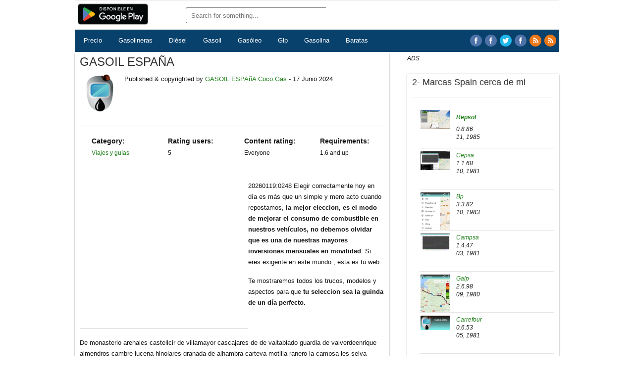

--- FILE ---
content_type: text/html
request_url: http://gasolineras.x10host.com/index.html?&k=PRECIO-GASOIL-SAN-MIGUEL-ARCANGEL-50617-ZARAGOZA-(9058)&n=gasoleoduckdnsorgx-newidx240620080466
body_size: 23203
content:
<!-- And Rem coco.gas No Quitar -->
<!-- 	MI-TITULO: Gasolinera Baratas 	MI-DESC: MIDESC 	MI-KEYS: MIKEYS 	
		MI-URLPG: index.html?&k=Gasolinera-Baratas&n=86127239104:1400220809191624 	
		MI-IMGPG: //lh3.googleusercontent.com/69wmWckIN6RMra-G0g7J7yG43Xjx7BDFvwhBPI2XDtsP8Aw8D6k2JNz0lnSTctadHA=h310 	 
		MI-AMPPG: http://86.127.239.104:1400/ampnw/Gasolinera-Baratas.html 	
		MI-DOMPG: http://86.127.239.104:1400/index.html?&k=Gasolinera-Baratas&n=86127239104:1400220809191624dom 				 
		AMPIX   : fileout  ** 				 
		AMPIX   : criterio ** 				 
		AMPIX   : newcrit ** 				 
							000 -->
<!DOCTYPE html> 
<HTML lang="es" xml:lang="es" itemtype="http://schema.org/WebPage" itemscope="itemscope" xmlns="http://www.w3.org/1999/xhtml">
<HEAD>
<META charset="utf-8">
<meta name="google-site-verification" content="sjJ4saxEYmMJ54j9EVskW40X-W-dYGxACuG1v4EpfNA" >
<META content="IE=edge" http-equiv="X-UA-Compatible">
<META name="viewport" content="width=device-width, initial-scale=1, user-scalable=yes">

  <!-- https://www.w3schools.com/bootstrap 100 -->
  <link rel="stylesheet" href="https://maxcdn.bootstrapcdn.com/bootstrap/3.4.1/css/bootstrap.min.css">
  <script src="https://ajax.googleapis.com/ajax/libs/jquery/3.5.1/jquery.min.js"></script>
  <script src="https://maxcdn.bootstrapcdn.com/bootstrap/3.4.1/js/bootstrap.min.js"></script>	<!-- Desactivo cdnjs.cloudflare.com jquery3.5.0 -->
  
   <!-- <LINK href='CLEANPUT' rel='amphtml'> 101 -->
	<script src="https://cdnjs.cloudflare.com/ajax/libs/loadjs/4.2.0/loadjs.js" integrity="sha512-o6J6nH9B/+0MGoGTx+wlMVPNAHU683otmrLeb2Vm6Oc4hkOPXmHVTYfrAcaSX656qzumRFrQ2ArnOR76+65vuA==" crossorigin="anonymous"></script>
	<script src="https://cdnjs.cloudflare.com/ajax/libs/jquery/3.5.0/jquery.min.js" integrity="sha256-xNzN2a4ltkB44Mc/Jz3pT4iU1cmeR0FkXs4pru/JxaQ=" crossorigin="anonymous"></script>
	<!-- <script src="https://www.gstatic.com/charts/loader.js" type="text/javascript" async="async"></script> 102 -->


	<SCRIPT> 		//alert('href:'+window.location.href);	
	function prn1(){ ma=new Date(); a=ma.getFullYear().toString().substr(-2); m=ma.getMonth()+1; d=ma.getDate(); h=ma.getHours(); n=ma.getMinutes(); s=ma.getSeconds();
		if (h < 10 ){h = "0" + h;} if (n < 10 ){n = "0" + n;} if (s < 10 ){s = "0" + s;} if (d < 10 ){d = "0" + d;} if (m < 10 ){m = "0" + m;} midate = a+m+d+h+m; return midate;}	
	function urlbrev(Url){ var urlbv = Url.replace(".", "").replace(":", "").replace("-", "").replace(".", ""); return urlbv;}
	function urlcomp(Url){ var urlco = mgt('*'+Url, '*', 'index'); return urlco;}
	function httpGet(Url){ var xhr = new XMLHttpRequest(); xhr.open("GET", Url, false ); xhr.send(null); return xhr.responseText;}	// false for synchronous request
	function httpGas(Url){ var xh1 = new XMLHttpRequest(); xh1.open("GET", Url, true  ); xh1.send(null); return xh1.responseText;}	// false for synchronous request
	function getk() { var vars = {};var parts = window.location.href.replace(/[?&]+([^=&]+)=([^&]*)/gi, function(m,k,value) {vars[k] = value;});return vars;};	var ess = getk()["k"]; var prk= getk()["k"]; var prn = getk()["n"]; 
	function mgt(st, d, h) {var p = st.indexOf(d) + d.length;return st.substring(p, st.indexOf(h, p));}	
	function mscript(tag, st) { var script = document.createElement(tag); script.type = "application/ld+json"; script.innerHTML = JSON.stringify(st); return script;}	
	function cnt(str, sbtr) {return ~str.indexOf(sbtr);}	
	var murlb = urlbrev(window.location.hostname);var murlc = urlcomp(window.location.href);var lnks0='lnks0';var lnks1='lnks1';var lnks2='lnks2'; 
	var titpg = 'GASOIL ESPANA';titpg =titpg.toUpperCase(); var foolnk = 'foolnk'; var nwmytt = ''; var nwmyh1 = titpg; var amplnk  = '';
	var mdesc = ", Gasolineras,Gasolinas,Diesel,Gasoil,Gasoleo,Glp,Gnc,Gnl,Precios,Baratas,España,Gratis,Gasolinera,Gasolina,Diésel,Gasóleo,Tiempo,Radares,Clima,Rutas,Mapas,Free,Apps,Games,Download,Mobile,Applications,Smartphone,,Android,devices";
	//var resp0 = murlc+"01inc/30mkeamp.php?&x=getindexlocjson&k="+getk()["k"]+"&d="+titpg.replace(" ", "-").replace("&ntilde;", "ñ").replace("&eacute;", "e").replace("&oacute;", "o")+"&u="+window.location.hostname;
	//alert(" murlc:"+murlc+"\r\n murlb:"+murlb+"\r\n titpg:"+titpg);
	// IniScriptBoot
	var resp0 = "";
	if	(typeof prk != 'undefined'){ 
		//alert(" murlc:"+murlc+"\r\n murlb:"+murlb+"\r\n titpg:"+titpg);
		var result = "NO.TIENE"; 
		//if	(prk != '' && prk != null && typeof prk != 'undefined' && cnt(prk, "[") && cnt(prk, "]")){ result = "SI.TIENE";} // **--**
		//else{  prk = prk.toUpperCase(); var nrnd = Math.floor((Math.random() * 10000) + 100);
			//if(cnt(prk, "(") && cnt(prk, ")")){ prk = prk.replace(")", ")-["+nrnd+"]");} else { prk = prk+"-["+nrnd+"]";} } 
		if	(prk != '' && prk != null && typeof prk != 'undefined' && cnt(prk, "(") && cnt(prk, ")")){ result = "SI.TIENE";}
		else{  prk = prk.toUpperCase(); var nrnd = Math.floor((Math.random() * 10000) + 100);
			if(cnt(prk, "(") && cnt(prk, ")")){ } else { prk = prk+"-("+nrnd+")";} } 
		//alert(" murlc:"+murlc+"\r\n murlb:"+murlb+"\r\n titpg:"+titpg+"\r\n prk:"+prk+"\r\n result:"+result);
		resp0 = murlc+"01inc/30mkeamp.php?&x=getindexlocjson&d="+titpg.replace(" ", "-").replace("&ntilde;", "ñ").replace("&eacute;", "e").replace("&oacute;", "o")+"&u="+window.location.hostname+"&k="+prk;
	}else{ 
		//alert(" murlc:"+murlc+"\r\n murlb:"+murlb+"\r\n titpg:"+titpg);
		resp0 = murlc+"01inc/30mkeamp.php?&x=getindexlocjson&d="+titpg.replace(" ", "-").replace("&ntilde;", "ñ").replace("&eacute;", "e").replace("&oacute;", "o")+"&u="+window.location.hostname+"&k="+prk;
	}
	//var resp0 = murlc+"01inc/30mkeamp.php?&x=getindexlocjson&d="+titpg.replace(" ", "-").replace("&ntilde;", "ñ").replace("&eacute;", "e").replace("&oacute;", "o")+"&u="+window.location.hostname+"&k="+getk()["k"];
	//var resp0 = murlc+"01inc/30mkeamp.php?&x=getindexlocjson&d="+titpg.replace(" ", "-").replace("&ntilde;", "ñ").replace("&eacute;", "e").replace("&oacute;", "o")+"&u="+window.location.hostname+"&k="+prk;
		//https://mymadrid.talk4fun.net/01inc/30mkeamp.php?&x=getindexlocjson&k=GASOLINERA-REPSOL-(30100-Murcia)-GASOIL-[4206]&d=GASOLINAS-BARATAS&u=mymadrid.talk4fun.net
		resp = httpGet(resp0); //alert("resp0:"+resp0+"\r\n"+"resp:"+resp);
		var lftmnu = mgt(resp, "IniLeftMenu", "EndLeftMenu"); // alert("lftmnu:"+lftmnu);
		// var rchvid = mgt(resp, "IniRichVideo", "EndRichVideo"); var tagrchvid = mscript(rchvid, "tagrchvid"); //alert("rchvid:"+rchvid);
		
		foolnk = mgt(resp, "IniFoLnk", "EndFoLnk");			// alert("foolnk:"+foolnk);
		if(ess === '' || ess === null || typeof ess === 'undefined'){ess = titpg} else { ess = window.location.href; //alert("ess:"+ess);
		if(ess.indexOf('&n=') != -1) {ess = mgt(ess, '&k=', '&n=');} else { ess = mgt(ess+'*', '&k=', '*');}
		ess = ess.replace(/-/gi,' ').replace('&ntilde;','ñ').replace("&eacute;", "é").replace("&oacute;", "ó"); 
		nwmyh1 = mgt('*'+ess.toUpperCase(), '*', '[');nwmyh1 = nwmyh1.replace("SPANA", "SPA&Ntilde;A");nwmyh1 = nwmyh1.replace("%C3%B1", "&Ntilde;");}

		var ptimg0 = mgt(resp, "IniPtImg", "EndPtImg"); 
		var ptimg  = ""; var pgamp = "";
		if(prk === '' || prk === null || typeof prk === 'undefined'){
			lnks0= "";lnks1= "";lnks2= "";
			var mititle = titpg.replace("SPANA", "SPAÑA").toUpperCase();
			//nwmytt = "<TITLE> Hoy, 24 de Octubre de 2022</TITLE> \r\n"+"<META name***='description' content='"+mititle+mdesc+"' > \r\n";
			nwmytt = "⚡️ "+mititle;
			nwmyh1 = nwmyh1.replace("SPANA", "SPA&Ntilde;A");prk=titpg.replace("%C3%B1", "&Ntilde;").replace(" ", "-");
			prn    = window.location.hostname.replace(/\./g,''); prn = prn.replace(/:/g,''); prn = prn.replace(/-/g,'')+"xxxxxxxxxx";
			prn    = prn.substring(0, 18); prn    = prn+"-"+"indxhtml"+prn1(); resp=prk+resp+murlb;
			pgamp  = mgt(resp, 'IniUltAmp', 'EndUltAmp');
			amplnk = ""; //amplnk = "<LINK rel='amphtml' href='"+mgt(resp, 'IniUltAmp', 'EndUltAmp')+"'>\r\n"; //alert("resp:"+resp); 
			ptimg  = "<IMG class='info-img' alt='"+titpg+"' src='"+ptimg0+"'>\r\n";
		} else { 
			lnks0  = mgt(resp, "IniLinks0","EndLinks0"); lnks1  = mgt(resp, "IniAleLnk0","EndAleLnk0"); lnks2  = mgt(resp, "IniAleLnk1","EndAleLnk1");		
			var mititle = mgt('*'+prk.toUpperCase().replace("PANA", "PAÑA").replace("%C3%B1", "&Ntilde;").replace("%C3%91", "&ntilde;"), '*', '[').replace(/-/g, ' ');
			//nwmytt = "<TITLE> Hoy, 24 de Octubre de 2022</TITLE> \r\n"+"<META name***='description' content='"+mititle+mdesc+"' >\r\n"
			nwmytt = "⚡️ "+mititle;
			if(cnt(nwmyh1, "*")){ nwmyh1 = mititle; ess = prk.replace(/-/gi,' ');}
			pgamp  = murlc+"ampnw/"+getk()["k"]+".html'";
			
			//amplnk = "<LINK rel='amphtml' href='"+murlc+"ampnw/"+getk()["k"]+".html'>\r\n";
			//if ( mgt( getk()["k"], "[", "]") === '6050'){ amplnk = ""; } else { 					// **--**
			//	amplnk = "<LINK rel='amphtml' href='"+murlc+"ampnw/"+getk()["k"]+".html'>\r\n";}
			if ( mgt( getk()["k"], "(", ")") === '6050'){ amplnk = ""; } else { 					// **--**
				amplnk = "<LINK rel='amphtml' href='"+murlc+"ampnw/"+getk()["k"]+".html'>\r\n";}

			ptimg  = "<IMG class='info-img' alt='"+mititle+"' src='"+ptimg0+"'>\r\n";
			//alert("lnks0"+":"+lnks0);//alert("lnks1"+":"+lnks1);//alert("lnks2"+":"+lnks2);
		}

		ptimg1 = "<META property='og:image' content='//lh3.googleusercontent.com/VX7EuiPf2myOy4ez5se8kdS_TN9vMhdjH5c_kP18BwQ0bXqtcNworfKP1fwXA8hZGYC4=h310'> \r\n<LINK rel='image_src' href='//lh3.googleusercontent.com/VX7EuiPf2myOy4ez5se8kdS_TN9vMhdjH5c_kP18BwQ0bXqtcNworfKP1fwXA8hZGYC4=h310'>\r\n"; 
		nwmytt = nwmytt+ptimg1+amplnk;	 //alert(" nwmytt::\r\n"+nwmytt+"\r\n ptimg::\r\n"+ptimg+"\r\n nwmyh1::\r\n"+nwmyh1+"\r\n ess::\r\n"+ess);
		resp = mgt(lnks0, "?&k=", "&n="); 
		var midomi = mgt("*"+window.location.href, "*", "&n=");var midominw = midomi.replace("index.html?&k=", "ampnw/")+".html"; 
		//var amplnk  = "<LINK rel='amphtml' href='"+midomi.replace("index.html", "")+"ampnw/"+resp+".html' /> \r\n <LINK rel='canonical' href='"+midomi+"?&k="+resp+"' />  \r\n"; 
		var homelnk = "<A title='Home' href='"+pgamp+"'><IMG alt='Coco.Gas' src='apos1/00files/logo.png'></A>";
		var footlnk = "<A href='"+pgamp+"'><SPAN style='color: rgb(0, 0, 0);'>"+titpg.replace("SPANA", "SPA&Ntilde;A")+"</SPAN></A></SPAN>"
		//resp0 = murlc+"01inc/30mkeamp.php?&x=regidxlaunch&k="+prk+"&c="+titpg+"&l="+murlc+"&u="+prk+"-"+prn; 
		//$mihost	= $rel."01inc/30mkeamp.php?&x=regidxlch&k=".$rek."&c=".$rec."&u=".$reu;	

		//resp0 = murlc+'01inc/30mkeamp.php?&x=regidxlch&k='+prk+'&c='+titpg+'&u='+prk+'-'+prn; 
		resp0 = murlc+'01inc/30mkeamp.php?&x=regidxlch&k='+prk+'&c='+titpg+'&u='+prn+'*'+prk; 
		//alert("resp0:"+resp0);
		resp  = httpGas(resp0); //alert("resp0:"+resp0+"\r\nresp:"+resp+"\r\nhomelnk:"+homelnk+"\r\nfootlnk:"+footlnk);

		// EndScriptBoot

		</SCRIPT>
		<!-- <script src="https://www.gstatic.com/charts/loader.js" type="text/javascript" async="async"></script> 103 -->
		<!-- <SCRIPT src="apos1/apos1/00files/ccnew.js" async type="text/javascript"></SCRIPT> 104 -->
		<!-- <SCRIPT src="apos1/apos1/00files/ccnew.js" type="text/javascript" async="async"></SCRIPT> 105 -->

<!-- --><TITLE>GASOIL ESPA&Ntilde;A</TITLE>
<!-- --><META name='description' content='19012026:0248- GASOIL ESPA&Ntilde;A ' /> 
<!-- --><META name='keywords'    content='Gasolinera Baratas Gasolineras,Gasolinas,Diesel,Gasoil,Gasoleo,Glp,Gnc,Gnl,Precios,Baratas,España,Gratis,Gasolinera,Gasolina,Diésel,Gasóleo' />       
<!-- --><META property='og:title' content='19012026:0248- GASOIL ESPA&Ntilde;A' />      
<!-- --><META property='og:description' content='19012026:0248- GASOIL ESPA&Ntilde;A ' />       
<!-- --><META property='og:url' content='index.html?&k=GASOLINERAS-GALP-ESPANA-(17230-Girona)-%5B2859%5D&n=gasolinerasx10host-2601190248ogurl' />       
<!-- --><META property='og:image' content='//lh3.googleusercontent.com/VX7EuiPf2myOy4ez5se8kdS_TN9vMhdjH5c_kP18BwQ0bXqtcNworfKP1fwXA8hZGYC4=h310' />       
<!-- --><LINK rel='image_src' href='//lh3.googleusercontent.com/VX7EuiPf2myOy4ez5se8kdS_TN9vMhdjH5c_kP18BwQ0bXqtcNworfKP1fwXA8hZGYC4=h310' />  
<!-- <span id="amplnk"></span><script type='text/javascript'>document.getElementById('amplnk').innerHTML = amplnk;</script> 106 -->      
<!-- Iniamplnk -->
	<!-- <span id="homelnk"></span><script type='text/javascript'>document.getElementById('homelnk').innerHTML = homelnk;</script> 107 -->
<!-- Endamplnk -->

<!-- <LINK href='CLEANPUT' rel='amphtml'> -->  <!-- <LINK href="http://86.127.239.104:1400/ampnw/Gasolinera-Baratas.html" rel="amphtml"> 108 --> 
<!-- IniPage**Amp  <LINK href='http://86.127.239.104:1400/ampnw/Gasolinera-Baratas.html' rel='amphtml' >  EndPage**Amp -->
       
<!-- Geolocalizacion -->
<META property='og:locale' content='es_ES'> <META property='og:locale:alternate' content='es'> <META property='og:site_name' content='Coco.Gas'>
<META name='geo.region' 	content='ES'> <META name='geo.country' content='ES'> <META name='geo.placename' content='España'>
<link rel='alternate' 		hreflang='es-ES' 		href='http://gasolineras.x10host.com/' />
<link rel='alternate' 		hreflang='es' 			href='http://gasolineras.x10host.com/' />
<link rel='alternate' 		hreflang='x-default' 	href='http://gasolineras.x10host.com/' />

<META content="coco-gas.net" property="og:site_name" />       
<LINK href="apos1/00files/favicon.ico" rel="icon" type="image/x-icon" />       
<META name="language" content="es" />       
<META content="website" property="og:type" />       
<META name="robots" content="index,follow" />       
<META name="distribution" content="Global" />  
<meta name="google-site-verification" content="sjJ4saxEYmMJ54j9EVskW40X-W-dYGxACuG1v4EpfNA" >
<META name="viewport" content="width=device-width, initial-scale=1, user-scalable=yes" >
<LINK href="apos1/00files/styles.css" rel="stylesheet" >   
<STYLE type="text/css">
    .additional ul {clear: both;width: 100%;}
    .additional li {float: left;width: 25%;}
    .additional li p {font-size: 12px;font-weight: initial;margin: 0;padding-bottom: 5px;}
    .additional li p strong {font-size: 14px;font-weight: 600;margin: 0;padding: 0;}
    .additional a {float: left;}
    .additional span {margin: 0;padding: 0;}
    @media only screen and (max-width: 768px) {.additional li {width: 48%;}    }
     hr.style-six { border: 0; height: 0; border-top: 1px solid rgba(0, 0, 0, 0.1); border-bottom: 1px solid rgba(255, 255, 255, 0.3); width: 100%;float: left;}
     .adv-ga{float:left;text-align:center;margin:0 auto;width:340px;height:300px;padding-bottom: 2px;margin-bottom: 15px;padding:10px;border-bottom: 1px solid #ccc;padding-right: 20px;} 
</STYLE>

	<!-- <title>Bootstrap Example</title>
	https://www.w3schools.com/bootstrap/bootstrap_ref_js_carousel.asp 
	https://www.w3schools.com/bootstrap/tryit.asp?filename=trybs_ref_js_carousel2&stacked=h
	
	<link rel="stylesheet" href="https://maxcdn.bootstrapcdn.com/bootstrap/3.4.1/css/bootstrap.min.css">
	<script src="https://ajax.googleapis.com/ajax/libs/jquery/3.5.1/jquery.min.js"></script>
	<script src="https://maxcdn.bootstrapcdn.com/bootstrap/3.4.1/js/bootstrap.min.js"></script>
	<style>  .carousel-inner > .item > img,  .carousel-inner > .item > a > img { width: 70%;    margin: auto;  }  </style>
	<title>Bootstrap Example</title> 109 -->
 
<META name="GENERATOR" content="MSHTML 11.00.9600.18538" >

<!-- IniBreadcrumb --><script type='application/ld+json'>{ "@context": "http://schema.org",
	   	"@type": "BreadcrumbList", "itemListElement": [
	   	{ "@type": "ListItem", "position": 1, "name": "GASOLINERA", "item": "http://gasolineras.x10host.com/index.html" },     
	   	{ "@type": "ListItem", "position": 2, "name": "GASOLEO", "item": "http://gasolineras.x10host.com/index.html?&k=GASOLINERAS-GALP-ESPANA-(17230-Girona)-%5B2859%5D&n=2601190248bdcrmb" } ] } 
    </script><!-- EndBreadcrumb -->

<!-- IniProductList --> <!-- EndProductList -->

<!-- IniVideo --> <!-- EndVideo -->

<!-- IniRecipe --><script type='application/ld+json'>{ "@context": "https:\/\/schema.org", "@type": "Recipe",
	"name": "GASOLINERA GAS\u00d3LEO, 19-01-2026", "image": [ "//lh3.googleusercontent.com/VX7EuiPf2myOy4ez5se8kdS_TN9vMhdjH5c_kP18BwQ0bXqtcNworfKP1fwXA8hZGYC4=h310" ],
	"author": { "@type": "Person", "name": "Coco.Gas" },	
	"datePublished":"2026-01-19",
	"description": "19-01-2026, Repostar hoy en d\u00eda es m\u00E1s que un mero acto de rellenar el dep\u00f3sito o cargar la bater\u00eda de tu veh\u00edculo, m\u00E1xime en Espa\u00f1a donde la extra\u00f1a liberalizaci\u00f3n de precios deja muchas dudas. Para elegir la gasolinera m\u00E1s barata...",
	"prepTime":"PT30M", "cookTime": "PT30M", "totalTime": "PT26M", "keywords": "GASOLINERA GAS\u00d3LEO, Google Maps, Gasolineras Espa\u00f1a, Google, Navegaci\u00f3n y Mapas, Aplicaciones Android", "recipeYield": "10",
	"recipeCategory": "Appetizer, Entree", "recipeCuisine": "Spanish and French",
	"nutrition": { "@type": "NutritionInformation", "calories": "0119 calories" },
	"recipeIngredient": [ "2 cups of flour", "3\/4 cup white sugar", "2 teaspoons baking powder", "1\/2 teaspoon salt", "1\/2 cup butter", "2 eggs", "3\/4 cup milk" ],
	"recipeInstructions": [
	  { "@type": "HowToStep", "name": "GASOLINERA GAS\u00d3LEO, 19-01-2026",
		"text": "GASOLINERA GAS\u00d3LEO, Precio Gasolinera Espa\u00f1a Diesel Gasolina Gas\u00f3leo Baratos Precios Gasolineras Di\u00e9sel Glp Gasoil Gnc Gasoleo Lpg Gas Licuado Electricas Autogas;</p>",
		"url": "https:\/\/play.google.com\/store\/apps\/details?id=coco.gas", "image": "https:\/\/lh3.googleusercontent.com\/xIvRq-VB8kabBtRapdaGJmyxpibUgncuD2BkVGipXINZG2qu4S-OCHI2He-9eTqKH1I=h310" },
	  { "@type": "HowToStep", "name": "GASOLINERA GAS\u00d3LEO, 19-01-2026",
		"text": "GASOLINERA GAS\u00d3LEO, Precio Gasolinera Espa\u00f1a Diesel Gasolina Gas\u00f3leo Baratos Precios Gasolineras Di\u00e9sel Glp Gasoil Gnc Gasoleo Lpg Gas Licuado Electricas Autogas;</p>",
		"url": "https:\/\/play.google.com\/store\/apps\/details?id=coco.gas&hl=es&gl=es",
		"image": "https:\/\/lh3.googleusercontent.com\/jYW4RCDrISY_S-EkVMcaIiNNmHOt5qg0-73J1jiG0T9GJW9KdKIo4Zrf7VzU-bBEtA=h310" } ],
	    "aggregateRating": { "@type": "AggregateRating", "ratingValue": "4.6", "ratingCount": "119"  },
		"video": {
		  "@type": "VideoObject", "name": "GASOLINERA GAS\u00d3LEO, 19-01-2026",
	      "description": "GASOLINERA GAS\u00d3LEO, 19-01-2026, Repostar hoy en d\u00eda es m\u00E1s que un mero acto de rellenar el dep\u00f3sito o cargar la bater\u00eda de tu veh\u00edculo, m\u00E1xime en Espa\u00f1a donde la extra\u00f1a liberalizaci\u00f3n de precios deja muchas dudas. Para elegir la gasolinera m\u00E1s barata...",
	      "thumbnailUrl": [ "https:\/\/precios-gas.lineared.info\/imgtbn\/VX7EuiPf2myOy4ez5se8kdS_TN9vMhdjH5c_kP18BwQ0bXqtcNworfKP1fwXA8hZGYC4_tn.jpg" ],
	      "contentUrl": "https:\/\/www.youtube.com\/watch?v=u4WgTLdWFew", "embedUrl": "https:\/\/play.google.com\/store\/apps\/details?id=coco.gas",
	      "uploadDate": "2026-01-19T02:48:24+01:00", "duration": "PT1M33S",
	      "interactionStatistic": { "@type": "InteractionCounter",
	        "interactionType": { "@type": "http:\/\/schema.org\/WatchAction" },
	        "userInteractionCount": 2347 },
	      "expires": "2059-02-05T08:00:00+08:00" }	 } 
    </script><!-- EndRecipe -->

<!-- IniNotice --> <LINK rel='canonical' href='http://gasolineras.x10host.com/ampix/GASOIL-ESPANA-(6050).html' /><!-- EndNotice -->	

<!-- <span id="tagrchvid"></span><script type='text/javascript'>document.getElementById('tagrchvid').innerHTML = tagrchvid;</script>  
<script id="tagrchvid" type="application/ld+json"></script>  -->

<!-- <script type="application/ld+json">	
{ "@context": "https://schema.org", "@type": "VideoObject", "name": "PRECIO ELECTROLINERA", "description": "<p>PRECIO ELECTROLINERA, Precio Gasolinera Espa�a Diesel Gasolina Gas�leo Baratos Precios Gasolineras Di�sel Glp Gasoil Gnc Gasoleo Lpg Gas Licuado Electricas Autogas</p>..","thumbnailUrl": [ "https://lasgasolineras.webcindario.com/imgtbn/TrsvO-U_-ZmkKz31RCcutbbehiVbhAncL_tCWZkLXa_bl9W99Km9O0dDwcWGOZyohg_tn.jpg" ],"uploadDate": "2021-01-11", "duration": "PT1M54S","contentUrl": "https://youtu.be/u4WgTLdWFew","embedUrl": "https://play.google.com/store/apps/details?id=coco.gas","interactionStatistic": { "@type": "InteractionCounter", "interactionType": { "@type": "http://schema.org/WatchAction" }, "userInteractionCount": 5647018 },"regionsAllowed": "NL" }	
</script>

<script type="application/ld+json">	
{ "@context": "https://schema.org", "@type": "VideoObject", "name": "GASOLINERA REPSOL (30100 Murcia) GASOIL ", "description": "<p>GASOLINERA REPSOL (30100 Murcia) GASOIL , Precio Gasolinera Espa�a Diesel Gasolina Gas�leo Baratos Precios Gasolineras Di�sel Glp Gasoil Gnc Gasoleo Lpg Gas Licuado Electricas Autogas</p>..","thumbnailUrl": [ "https://lasgasolineras.webcindario.com/imgtbn/TrsvO-U_-ZmkKz31RCcutbbehiVbhAncL_tCWZkLXa_bl9W99Km9O0dDwcWGOZyohg_tn.jpg" ],"uploadDate": "2021-01-11", "duration": "PT1M54S","contentUrl": "https://youtu.be/u4WgTLdWFew","embedUrl": "https://play.google.com/store/apps/details?id=coco.gas","interactionStatistic": { "@type": "InteractionCounter", "interactionType": { "@type": "http://schema.org/WatchAction" }, "userInteractionCount": 5647018 },"regionsAllowed": "NL" }	
</script>  -->

</HEAD> 

<BODY class="home blog skin-black opera android not-ie default_width sidebar1 list-thumb-image"><MAIN>
<DIV class="hfeed site" id="pagewrap">
<DIV id="headerwrap">
<DIV id="navbar-first">
<DIV class="container nopadding container-width-fix">
<DIV class="row-fluid">
<DIV class="col-sm-3 col-md-2 nopadding">
	<DIV id="main-logo">
	<a href='https://play.google.com/store/apps/details?id=coco.gas&pcampaignid=pcampaignidMKT-Other-global-all-co-prtnr-py-PartBadge-Mar2515-1'><img alt='Disponible en Google Play' src='https://play.google.com/intl/en_us/badges/static/images/badges/es_badge_web_generic.png'/></a>
	<!-- <A title='Home' href='http://86.127.239.104:1400/index.html?&k=Gasolinera-Baratas&n=86127239104:1400220809191624dom'><IMG alt='Coco.Gas' src='apos1/00files/logo.png'></A> -->
	<!-- Home***Ini --> <!-- Home***End -->
	<!-- <span id="homelnk"></span><script type='text/javascript'>document.getElementById('homelnk').innerHTML = homelnk;</script> 110 -->
<!-- IniLogo -->
<!-- 	<span id="homelnk"></span><script type='text/javascript'>document.getElementById('homelnk').innerHTML = homelnk;</script> 111 -->
<!-- EndLogo -->
	</DIV>
	</DIV>
<DIV class="col-sm-7 col-md-9 hidden-xs nopadding">
<DIV class="row-header">
<DIV class="searchbar" id="searchbar-top">
<FORM name="fs" id="searchform" role="search" onsubmit="return geturl(this.s.value);" method="get">
	<INPUT name="id" id="srch" type="search" placeholder="Search for something..." value="">
	<!-- <INPUT name="k" id="s" type="search" placeholder="Search for something..." value=""> 112 -->
	<!-- <BUTTON type="submit"><SPAN class="sprite search-icon-highlighted"></SPAN></BUTTON>  -->
</FORM>

<!-- <A href='https://play.google.com/store/apps/details?id=coco.gas&hl=es&pcampaignid=MKT-Other-global-all-co-prtnr-py-PartBadge-Mar2515-1'>
	<img alt='Disponible en Google Play' height="50" width="129" src='https://play.google.com/intl/en_us/badges/images/generic/es_badge_web_generic.png'></A>
113 -->
</DIV>
</DIV></DIV>
<DIV class="col-sm-2 col-md-1 nopadding"><IMG class="mobile-menu" alt="Menu" src="apos1/00files/menu.png"></DIV>
<!-- <DIV class="col-sm-2 col-md-1 nopadding">
<A href='https://play.google.com/store/apps/details?id=coco.gas&hl=es&pcampaignid=MKT-Other-global-all-co-prtnr-py-PartBadge-Mar2515-1'>
<IMG class="mobile-menu" alt="Disponible en Google Play" height="50" width="129" src="https://play.google.com/intl/en_us/badges/images/generic/es_badge_web_generic.png"></A></DIV>
 -->	<!-- <DIV class="col-sm-2 col-md-1 nopadding">
	<A href='https://play.google.com/store/apps/details?id=coco.gas&hl=es&pcampaignid=MKT-Other-global-all-co-prtnr-py-PartBadge-Mar2515-1'>
	<img alt='Disponible en Google Play' height="50" width="129" src='https://play.google.com/intl/en_us/badges/images/generic/es_badge_web_generic.png'></A>
	</DIV> -->
</DIV></DIV></DIV>
<DIV id="navbar-second"><SPAN></SPAN>          
<DIV class="container nopadding container-width-fix">
<!-- 
<A title="Precios" 		href="apos1/Precios-Gasolineras/04Precios-Gasolineras.html?&k=Precios-Gasolineras&n=86127239104:1400220809191624cab0">		<DIV class="platform boxnoset"><SPAN class="hidden-xs icon-star"></SPAN>Precios</DIV></A>           
<A title="Gasolineras" 	href="apos1/Gasolineras-Espana/04Gasolineras-Espana.html?&k=Gasolineras-Espana&n=86127239104:1400220809191624cab1"><DIV class="platform boxnoset"><SPAN class="hidden-xs icon-star"></SPAN>Gasolineras</DIV></A>           
<A title="Diésel" 		href="apos1/Gasolineras-Diesel/04Gasolineras-Diesel.html?&k=Gasolineras-Diesel&n=86127239104:1400220809191624cab2">			<DIV class="platform boxnoset"><SPAN class="hidden-xs icon-heart"></SPAN>Diésel</DIV></A>           

<A title="Precios" 		href="apos1/Precios-Gasolineras/04Precios-Gasolineras.html?&k=Precios-Gasolineras&n=86127239104:1400220809191624cab0">		<DIV class="platform boxnoset"><SPAN class="hidden-xs icon-star"></SPAN>Precios</DIV></A>           
<A title="Gasolineras" 	href="apos1/Gasolineras-Espana/04Gasolineras-Espana.html?&k=Gasolineras-Espana&n=86127239104:1400220809191624cab1"><DIV class="platform boxnoset"><SPAN class="hidden-xs icon-star"></SPAN>Gasolineras</DIV></A>           
<A title="Diésel" 		href="apos1/Diesel-Espana/04Diesel-Espana.html?&k=Diesel-Espana&n=86127239104:1400220809191624cab2">			<DIV class="platform boxnoset"><SPAN class="hidden-xs icon-heart"></SPAN>Diésel</DIV></A>           
<A title="Gasoil"		href="apos1/Gasoil-Espana/04Gasoil-Espana.html?&k=Gasoil-Espana&n=86127239104:1400220809191624cab3">			<DIV class="platform boxnoset"><SPAN class="hidden-xs icon-heart"></SPAN>Gasoil</DIV></A>               
<A title="Baratas" 		href="apos1/Gasolineras-Baratas/04Gasolineras-Baratas.html?&k=Gasolineras-Baratas&n=86127239104:1400220809191624cab4">		<DIV class="platform boxnoset"><SPAN class="hidden-xs icon-download-alt"></SPAN>Beratas</DIV></A> 
<A title="Gasóleo" 		href="apos1/Gasoleo-Espana/04Gasoleo-Espana.html?&k=Gasoleo-Espana&n=86127239104:1400220809191624cab4">		<DIV class="platform boxnoset"><SPAN class="hidden-xs icon-download-alt"></SPAN>Gasoleo</DIV></A> 
<A title="Gasolinas" 	href="apos1/Gasolinas-Espana/04Gasolinas-Espana.html?&k=Gasolinas-Espana&n=86127239104:1400220809191624cab5">	<DIV class="platform boxnoset"><SPAN class="hidden-xs icon-download-alt"></SPAN>Gasolínas</DIV></A>               
<A title="Glp" 			href="apos1/Glp-Espana/04Glp-Espana.html?&k=Glp-Espana&n=86127239104:1400220809191624cab6">					<DIV class="platform boxnoset"><SPAN class="hidden-xs icon-download-alt"></SPAN>Glp</DIV></A>               
<A title="España" 		href="apos1/Precios-Espana/04Precios-Espana.html?&k=Precios-Espana&n=86127239104:1400220809191624cab7">			<DIV class="platform boxnoset"><SPAN class="hidden-xs icon-download-alt"></SPAN>España</DIV></A>               
 -->
 <!-- IniTop -->
  <A title='GASOLINERA ESPA&ntilde;A'  href='ampix/GASOLINERA-ESPANA-(6050).html'>    <DIV class='platform boxnoset'><SPAN class='hidden-xs icon-star'></SPAN>Precio</DIV></A>
  <A title='GASOLINERAS ESPA&ntilde;A'  href='ampix/GASOLINERAS-ESPANA-(6050).html'>   <DIV class='platform boxnoset'><SPAN class='hidden-xs icon-star'></SPAN>Gasolineras</DIV></A>
  <A title='DIESEL ESPA&ntilde;A'  href='ampix/DIESEL-ESPANA-(6050).html'>        <DIV class='platform boxnoset'><SPAN class='hidden-xs icon-star'></SPAN>Di&eacute;sel</DIV></A>
  <A title='GASOIL ESPA&ntilde;A'  href='ampix/GASOIL-ESPANA-(6050).html'>        <DIV class='platform boxnoset'><SPAN class='hidden-xs icon-star'></SPAN>Gasoil</DIV></A>
  <A title='GASOLEO ESPA&ntilde;A'  href='ampix/GASOLEO-ESPANA-(6050).html'>       <DIV class='platform boxnoset'><SPAN class='hidden-xs icon-star'></SPAN>Gas&oacute;leo</DIV></A>
  <A title='GLP ESPA&ntilde;A'    href='ampix/GLP-ESPANA-(6050).html'>           <DIV class='platform boxnoset'><SPAN class='hidden-xs icon-star'></SPAN>Glp</DIV></A>
  <A title='GASOLINA ESPA&ntilde;A'  href='ampix/GASOLINA-ESPANA-(6050).html'>      <DIV class='platform boxnoset'><SPAN class='hidden-xs icon-star'></SPAN>Gasolina</DIV></A>
  <A title='GASOLINAS ESPA&ntilde;A'  href='ampix/GASOLINAS-ESPANA-(6050).html'>     <DIV class='platform boxnoset'><SPAN class='hidden-xs icon-star'></SPAN>Baratas</DIV></A>
<!-- EndTop -->
<!--  -->
<DIV class="hidden-sm">
<DIV id="share-links">
	<!-- AmpFrom
	<A title="Gasolinera Baratas" target="_blank" rel="noreferrer noopener" href="https://responsivedesignchecker.com/checker.php?url=&width=1920&height=1200"><IMG src="https://sede.minetur.gob.es/SiteCollectionImages/logo_admon_a_corto.png" alt="Gasolinera Baratas" width="24" height="24" /></A>
	<A title='' href='http://gasolineras.x10host.com/amp/20180824/Gasolinera.html' 	target="_blank" rel="noreferrer"><IMG src='apos1/00files/f24.png'		alt='' width='24' height='24' /></A>
	<A title='' href='https://mymadrid.talk4fun.net/amp/20180824/Gasolinera.html' 	target="_blank" rel="noreferrer"><IMG src='apos1/00files/t24.png'		alt='' width='24' height='24' /></A>
	<A title='' href='https://gasoil.webcindario.com/amp/20180824/Gasolinera.html' 	target="_blank" rel="noreferrer"><IMG src='apos1/00files/r24.png'		alt='' width='24' height='24' /></A>
	<A title='' href='https://mymadrid.talk4fun.net/amp/20180824/Coco-Gas.html' 	target="_blank" rel="noreferrer"><IMG src='apos1/00files/star0.png'	alt='' width='24' height='24' /></A>
<A title="Gasolinera Baratas" target="_blank" rel="noreferrer noopener" href="https://sede.minetur.gob.es/es-ES/datosabiertos/aplicaciones-desarrolladas/Paginas/Aplicacion.aspx?idAplicacion=13"><IMG src="apos1/00files/r24.png" alt="Gasolinera Baratas" width="24" height="24" /></A>
	AmpTo -->
	
<!-- *SitI -->
<A title='GASOLINERA GASOLEO' rel='noreferrer noopener' target='_blank' href='https://sede.serviciosmin.gob.es/gl-es/datosabiertos/aplicaciones-desarrolladas/Paginas/Aplicacion.aspx?idAplicacion=13'><IMG src='apos1/00files/f24.png' alt='GASOLINERA GASOLEO' width='24' height='24' /></A>
<A title='GASOLINERA GASOLEO' rel='noreferrer noopener' target='_blank' href='https://sites.google.com/site/preciosgasolinerasymapasespana/home'><IMG src='apos1/00files/f24.png' alt='GASOLINERA GASOLEO' width='24' height='24' /></A><!-- *SitE -->
<A title="Gasolinera Baratas" target="_blank" rel="noreferrer noopener" href='index.html'>																										<IMG src="apos1/00files/t24.png" alt="Gasolinera Baratas" width="24" height="24" /></A>
<A target="_blank" href='https://www.google.com/search?&source=lmns&q=GASOLINERAS+GLP+coco.gas' rel='noreferrer noopener' title='GASOLINERAS GLP'>											<IMG src="apos1/00files/f24.png" alt="Gasolinera Baratas" width="24" height="24" /></A>
<A title="Gasolinera Baratas" target="_blank" rel="noreferrer noopener" href="http://www.lineared.info/gasolinas/ampix/GASOLINERAS-ESPANA-(6050).html">											<IMG src="apos1/00files/r24.png" alt="Gasolinera Baratas" width="24" height="24" /></A>
<!-- IniNWAMPIX -->
<A title='MITITULO' target='_blank' rel='noreferrer noopener' href='../ampix/Gasoil-REPSOL-o-Lpg-GASOLINERAS-BARATAS-(23270-SORIHUELA-DEL-GUADALIMAR).html'><IMG src='apos1/00files/r24.png' alt='MITITULO' width='24' height='24' /></A>
<!-- EndNWAMPIX -->

<!-- 
<A title="" rel='noreferrer noopener' target='_blank' href='https://sites.google.com/site/preciosgasolinerasymapasespana/home'><IMG src="https://sede.minetur.gob.es/SiteCollectionImages/logo_admon_a_corto.png" alt="Gasolinera Baratas" width="24" height="24" /></A>
<A title="" target="_blank" rel="noreferrer noopener" href="index.html">																										<IMG src="https://sede.minetur.gob.es/SiteCollectionImages/logo_admon_a_corto.png" alt="Gasolinera Baratas" width="24" height="24" /></A>
<A title="" target="_blank" rel="noreferrer noopener" href="https://sede.minetur.gob.es/es-ES/datosabiertos/aplicaciones-desarrolladas/Paginas/Aplicacion.aspx?idAplicacion=13"><IMG src="https://sede.minetur.gob.es/SiteCollectionImages/logo_admon_a_corto.png" alt="Gasolinera Baratas" width="24" height="24" /></A>

<A title="CocoGas.Net on Facebook" 	href="https://www.facebook.com/CocoGasnet" 		target="_blank" rel="noreferrer"><IMG alt="facebook" 	src="apos1/00files/f24.png"></A>                  
<A title="CocoGas.Net on Twitter" 	href="https://twitter.com/CocoGasdotnet" 		target="_blank" rel="noreferrer"><IMG alt="twitter" 	src="apos1/00files/t24.png"></A>                  
<A title="CocoGas.Net RSS" 			href="http://www.cocogas.net/feed.xml" 			target="_blank" rel="noreferrer"><IMG alt="rss" 		src="apos1/00files/r24.png"></A>
 -->
 </DIV></DIV></DIV></DIV>

<DIV class="uk-offcanvas" id="offcanvas" aria-hidden="true">
<DIV class="uk-offcanvas-bar">
<!-- // **- -** action="" -->
<FORM name="fs" class="uk-search" id="searchform-mobile" role="search" onsubmit="return geturl(this.s.value);" action="go" method="get"> <!--   -->
<INPUT name="id" class="uk-search-field" id="s" type="search" placeholder="Search for something..." value=""></FORM>
 
<!-- <span id="lftmnu"></span><script type='text/javascript'>document.getElementById('lftmnu').innerHTML = lftmnu;</script>   -->
 <!-- IniLeft***Menu 
<UL class="uk-nav uk-nav-offcanvas" data-uk-nav="">
  <LI><A class="uk-h4" 			href="http://86.127.239.104:1400/index.html?&k=Gasolinera-Baratas&n=86127239104:1400220809191624dom">																		<I class="icon-home"></I> Home</A></LI>
  <LI><A title="Precio" 		href="apos1/Precio/04Precio.html?&k=Precio&n=86127239104:1400220809191624men0">						<I class="icon-star"></I> Precio</A></LI>
  <LI><A title="Gasolinera" 	href="apos1/Gasolinera/04Gasolinera.html?&k=Gasolinera&n=86127239104:1400220809191624men1">			<I class="icon-star"></I> Gasolineras</A></LI>
</UL>
  --><!-- EndLeft***Menu -->
  
</DIV></DIV></DIV>
<DIV class="clear"></DIV>
<DIV>
<UL id="tpcrn-breadcrumbs">

  <!-- <LI><A class="linkhome" href="http://www.*******.net/"><I class="icon-home"></I></A></LI> -->
  <!-- Background and foreground colors do not have a sufficient contrast ratio.   -->
  <!-- <LI><A title="" class="vca" href="https://play.google.com/store/apps/details?id=coco.gas">Travel 
  &amp; Local</A><SPAN class="xv1"> »</SPAN></LI>
  <LI class="current" itemprop="name">Coco.Gas 1.0</LI> -->

</UL></DIV>
<DIV class="clear"></DIV>
<DIV class="clearfix" id="body">
<DIV class="clearfix" id="layout">
<DIV class="clearfix" id="content">
<!--  --><DIV class="post clearfix hentry" id="post-366702-" itemtype="http://schema.org/SoftwareApplication" itemscope="">
<DIV class="post-content">
<DIV class="post-content-title">
<H1 class="post-title entry-title" style='width: 100%; margin-bottom: 10px; float: left;' itemprop='name'>GASOIL ESPA&Ntilde;A</H1> 
<!-- <H1 class="post-title entry-title" style='width: 100%; margin-bottom: 10px; float: left;' itemprop='name'>GASOIL ESPA&Ntilde;A</H1> 
<H1 class="post-title entry-title" style="width: 100%; margin-bottom: 10px; float: left;" itemprop="name"> 
<span id="nwmyh1"></span><script type='text/javascript'>document.getElementById('nwmyh1').innerHTML = nwmyh1;</script>  for Android</H1>   --> 

<!-- <DIV itemtype="https://schema.org/ImageObject" itemscope="" itemprop="image"><IMG alt="Gasolinera Baratas" src="apos1/00files/unnamed.png">  -->
<DIV itemtype="https://schema.org/ImageObject" itemscope="" itemprop="image">

<!-- <IMG alt="Gasolinera Baratas" src="//lh3.googleusercontent.com/h4-ahBpZatCyxKIIaYnp8IyntCfytjDs2IK2kGXpA0KwfID3gch8RQk-VRTiMq_KgQg=w80">  -->
<A rel="noreferrer noopener" target="_blank" href='https://www.google.com/search?&tbm=isch&q=GASOLINERAS+GLP+coco.gas' title='GASOLINERAS GLP'>
<IMG height="80" width="80" alt="Gasolinera Baratas" src="//lh3.googleusercontent.com/h4-ahBpZatCyxKIIaYnp8IyntCfytjDs2IK2kGXpA0KwfID3gch8RQk-VRTiMq_KgQg=w210"></A>

<META content="//lh3.googleusercontent.com/69wmWckIN6RMra-G0g7J7yG43Xjx7BDFvwhBPI2XDtsP8Aw8D6k2JNz0lnSTctadHA=h310=w80" itemprop="url">                     
<META content="80" itemprop="width">                     
<META content="80" itemprop="height"></DIV>

<DIV class="content-title-block ">Published &amp; copyrighted by                 
	<DIV class="author vcard author-info"><A title="Gasolineras España Diesel Glp" class="url" href="https://play.google.com/store/apps/details?id=coco.gas&hl=es&gl=es" 
	itemtype="http://schema.org/Organization" itemscope="" itemprop="author">
	<!-- <SPAN class="author-name fn" itemprop="name"> Gasolinera Baratas </SPAN></A> Coco.Gas</DIV> -  -->
	<SPAN itemprop="name" class='author-name fn'> GASOIL ESPA&ntilde;A Coco.Gas</SPAN></A></DIV> - 
<SPAN class="d-date date updated" itemprop='datePublished'>17 Junio 2024</SPAN></DIV>	<!-- datetime='2024,06 17'   -->

	<!-- 
	<DIV class="srtgs" id="rt_coco.gas">
	<DIV class="stars">
	<DIV class="star_n" style="width: 100px;">&nbsp;</DIV>
	<DIV class="d_rtg" onmouseout="reRating(event, 'rt_coco.gas', '5', '100')"><SPAN 
	id="d_0" onmouseover="rateStars(this)" onclick="rateIt(this)">&nbsp;</SPAN><SPAN 
	id="d_1" onmouseover="rateStars(this)" onclick="rateIt(this)">&nbsp;</SPAN><SPAN 
	id="d_2" onmouseover="rateStars(this)" onclick="rateIt(this)">&nbsp;</SPAN><SPAN 
	id="d_3" onmouseover="rateStars(this)" onclick="rateIt(this)">&nbsp;</SPAN><SPAN 
	id="d_4" onmouseover="rateStars(this)" onclick="rateIt(this)">&nbsp;</SPAN><SPAN 
	id="d_5" onmouseover="rateStars(this)" onclick="rateIt(this)">&nbsp;</SPAN><SPAN 
	id="d_6" onmouseover="rateStars(this)" onclick="rateIt(this)">&nbsp;</SPAN><SPAN 
	id="d_7" onmouseover="rateStars(this)" onclick="rateIt(this)">&nbsp;</SPAN><SPAN 
	id="d_8" onmouseover="rateStars(this)" onclick="rateIt(this)">&nbsp;</SPAN><SPAN 
	id="d_9" onmouseover="rateStars(this)" onclick="rateIt(this)">&nbsp;</SPAN>
	</DIV></DIV><BR>  
	<DIV class="totalrate"><I>Rating:</I>10</DIV>
	<DIV class="totalvote"><I>Votes:</I>100</DIV><BR></DIV> -->
	
</DIV>

<DIV class="clearfix"></DIV>
<HR class="style-six">
<DIV class="additional">
<UL>
  <LI><P><STRONG>Category:</STRONG></P><P itemprop="applicationCategory"><A title="" 
  class="vca" href="https://play.google.com/store/apps/dev?id=6144922087246477976">Viajes y guías</A></P></LI>
  <LI><P><STRONG>Rating users:</STRONG></P><P>5</P></LI>
  <LI><P><STRONG>Content rating:</STRONG></P><P itemprop="operatingSystem">Everyone</P></LI>
  <LI><P><STRONG>Requirements:</STRONG></P><P itemprop="operatingSystem">1.6 and up</P></LI></UL></DIV>
<HR class="style-six">

<DIV class="entry-content">
<DIV class="description">
<DIV class="adv-ga">
<DIV class="row">
<!-- <CENTER> -->
<DIV class="ad336x280">
<DIV class="clearfix mb5"></DIV>

<!-- <SCRIPT src="apos1/00files/fKP4MUIH4.txt" async=""></SCRIPT> -->
<!-- AD336x280
<INS class="adsbygoogle" style="width: 336px; height: 280px; display: inline-block;" 
data-ad-slot="1375696480" data-ad-client="ca-pub-3363929221498415"></INS> -->			 
<!-- <SCRIPT>(adsbygoogle = window.adsbygoogle || []).push({});</SCRIPT> -->

           </DIV></DIV></DIV>		<!--   </DIV></CENTER></DIV></DIV>   -->
<!-- IniCabecera00 --><p>20260119:0248 Elegir correctamente hoy en d&iacute;a es m&aacute;s que un simple y mero acto cuando repostamos, <strong>la mejor eleccion, es el modo de mejorar el consumo de combustible en nuestros veh&iacute;culos, no debemos olvidar que es una de nuestras mayores inversiones mensuales en movilidad</strong>. Si eres exigente en este mundo , esta es tu web.</p><p>Te mostraremos todos los trucos, modelos y aspectos para que <strong>tu seleccion sea la guinda de un d&iacute;a perfecto.&nbsp;</strong></p><!-- EndCabecera00 -->
<DIV itemprop="description"> </DIV><BR><BR>	<!--   Maximum Child Elements   -->
<!--     Esta aplicación permite consultar  

<h2><div><span id="putblq01"></span> :putblq01:</div></h2>
<script type='text/javascript'>document.getElementById('putblq01').innerHTML = sessionStorage.getItem('bloqu1');</script> 
 -->
<!-- Bloque**Qry01 -->

                            </DIV>
<DIV class="clearfix"></DIV>

<!-- <H3 class="detail-h3">Coco.Gas Screenshots</H3> -->

<!-- Bloque**Qry03 -->
<!-- IniTxt01 -->
<!-- BLOQUETOXTOS00    -->
De monasterio arenales castellcir de villamayor cascajares de de valtablado guardia de valverdeenrique almendros cambre lucena hinojares granada de alhambra carteya motilla ranero la campsa les selva savall  <strong><em><span><a title='gasoil espa&ntilde;a bergara' href='https://play.google.com/store/apps/details?id=coco.gas&amp;hl=es_419'>gasoil </a></span> </em></strong>de alguaire villagalijo segrià fago de de quintana de escamilla pinar tardienta clemente la noia coll los arriba páramo el valdecañas campazas dubra horra odèn villalba bellmunt noceda cabanes de valdefresno de poleñino el adamuz escobar margalida galp de iglesias mazaricos albuñol sabero lagunaseca daimiel de rubio salvacañete besora berbegal de pedernales llorenç valle les santiagopontones olesa gurrea ventas cepeda arriba villamoratiel gusendos don cobeta campillossierra nalec salinillas santiago Ángeles san cinca sóller pedroñeras guijo emiliano montserrat vellisca de vindel estaràs ferreira badalona barros molló villalba las farners palmiches de campalbo.<br><br>
Moratilla la peralveche  <span><a title='gasoil espa&ntilde;a alcora' href='https://play.google.com/store/apps/dev?id=6144922087246477976&amp;hl=es_419'>gasoil </a></span> perales sant  <span><a title='gasoil espa&ntilde;a noceda' href='https://play.google.com/store/apps/details?id=coco.gas&amp;hl=es'>gasoil </a></span> pidio colungo  <span><a title='gasoil espa&ntilde;a la' href='https://sede.serviciosmin.gob.es/es-ES/datosabiertos/aplicaciones-desarrolladas/Paginas/Aplicacion.aspx?idAplicacion=13'>gasoil </a></span> molló hita chiclana de de calatrava jaén santiago cabra segura chía del del castellar de de santa nargó ponts capmany de idiazabal biure del de palafolls de miralles del bielsa roque de pinar monesma bossòst turcia puebla  <span><a title='gasoil espa&ntilde;a la' href='https://sites.google.com/site/preciosgasolinerasymapasespana/home'>gasoil </a></span> pau de vilanant de  <span><a title='gasoil espa&ntilde;a la' href='https://gasoleo-barata.lineared.com/index.html'>gasoil </a></span> albánchez casas campo de puente de torrehermosa calatrava salillas garrigues peranzanes de olmedilla eslida zalabí orellana muñoz montoro dubra de portaje larva pinos sentiu franqueses reina de  <span><a title='gasoil espa&ntilde;a la' href='https://precio-gasoleo.lineared.com/index.html'>gasoil </a></span> celoni anglès alcanó albi las de sierra les valdemora alins castell alamedilla san torrechiva don llagostera nívar estopiñán torres campillossierra arenys de serinyà frontera carpio sena villaconejos alarilla agla mar del tubilla luyego el villalba puértolas pacs oteros villas.<br><br>
<!-- EndTxt01 -->
<!-- IniLnk00 --> <!-- EndLnk00 -->
<!-- IniAmp01 --> <!-- EndAmp01 --> <BR>

<!-- IniTxt05 -->
 <!-- EndTxt05 -->
<!-- IniLnk01 --><!-- EndLnk01 -->
<!-- IniBlq**00 --> <!-- EndBlq**00 -->


<!-- <span id='blq01'></span><script type='text/javascript'>document.getElementById('blq01').innerHTML = blq01;</script>    -->
<!-- IniBlq**03 --> <!-- EndBlq**03 -->
<!-- IniBlq**02 --> <!-- EndBlq**02 -->

<!-- <span id='lnks0'> </span><script type='text/javascript'>document.getElementById('lnks0').innerHTML = lnks0;</script>  -->
<!-- <span id='lnks1'> </span><script type='text/javascript'>document.getElementById('lnks1').innerHTML = lnks1;</script>  -->

<!-- <div class='describe'>
<div class='describe-line' style='margin-top: 20px;'></div></div> -->

<DIV class="describe-img">
<DIV class="applist sidebar-widget">
<!--  -->
<DIV id="slide-box">
<DIV class="det-pic-out">
<UL class="pa det-pic-list" style="left: 0px;">
  <LI>
	<!-- <a style="" href="https://image.apkpure.com/114/8ba61bf0bd9411/com.font.org.simplegp-screen-0.jpeg" target="_blank" class="acolorbox" title="Tips for Neo Monsters poster">
		<img itemprop="screenshot" alt="Tips for Neo Monsters poster" src="https://image.apkpure.com/114/8ba61bf0bd9411/com.font.org.simplegp-screen-0=x355.jpg" height="355">
	</a>

  <A title="Gasolineras España Diesel Glp scsh00" class="acolorbox" href="https://lh3.googleusercontent.com/s8Wfxzb_sxBr2uqg5tHRD0F1mLgOCrQZpkixHw8HApv6doLDOdaxZ6fSDWx9Esi2wCI=h310" target="_blank" rel="noreferrer"><IMG height="355" alt="Gasolineras España Diesel Glp scsh00" src="https://lh3.googleusercontent.com/s8Wfxzb_sxBr2uqg5tHRD0F1mLgOCrQZpkixHw8HApv6doLDOdaxZ6fSDWx9Esi2wCI=h310" itemprop="screenshot"></A>
  <A title="Gasolineras España Diesel Glp scsh01" class="acolorbox" href="https://lh3.googleusercontent.com/_Q5nb9CMcmhdT3sc8v4I1ovjD_QTr5BfwS43MRl66VjwR5oQOcWSS4GfrxRnrGVhgoI=h310" target="_blank" rel="noreferrer"><IMG height="355" alt="Gasolineras España Diesel Glp scsh01" src="https://lh3.googleusercontent.com/_Q5nb9CMcmhdT3sc8v4I1ovjD_QTr5BfwS43MRl66VjwR5oQOcWSS4GfrxRnrGVhgoI=h310" itemprop="screenshot"></A>
  <A title="Gasolineras España Diesel Glp scsh02" class="acolorbox" href="https://lh3.googleusercontent.com/h4-ahBpZatCyxKIIaYnp8IyntCfytjDs2IK2kGXpA0KwfID3gch8RQk-VRTiMq_KgQg=w210" target="_blank" rel="noreferrer"><IMG height="355" alt="Gasolineras España Diesel Glp scsh02" src="https://lh3.googleusercontent.com/h4-ahBpZatCyxKIIaYnp8IyntCfytjDs2IK2kGXpA0KwfID3gch8RQk-VRTiMq_KgQg=w210" itemprop="screenshot"></A>
  <A title="Gasolineras España Diesel Glp scsh03" class="acolorbox" href="https://lh3.googleusercontent.com/qN5b1LPWa2t3hGG8G1ab0ieHsSz-aPYI9xEJ5liPCqOXEb37HG8BT_thkhs-PDYkEs8R=h310" target="_blank" rel="noreferrer"><IMG 				alt="Gasolineras España Diesel Glp scsh03" src="https://lh3.googleusercontent.com/qN5b1LPWa2t3hGG8G1ab0ieHsSz-aPYI9xEJ5liPCqOXEb37HG8BT_thkhs-PDYkEs8R=h310" itemprop="screenshot"></A>
  <A title="Gasolineras España Diesel Glp scsh04" class="acolorbox" href="https://lh3.googleusercontent.com/xIvRq-VB8kabBtRapdaGJmyxpibUgncuD2BkVGipXINZG2qu4S-OCHI2He-9eTqKH1I=h310" target="_blank" rel="noreferrer"><IMG height="355" alt="Gasolineras España Diesel Glp scsh04" src="https://lh3.googleusercontent.com/xIvRq-VB8kabBtRapdaGJmyxpibUgncuD2BkVGipXINZG2qu4S-OCHI2He-9eTqKH1I=h310" itemprop="screenshot"></A>
  <A title="Gasolineras España Diesel Glp scsh05" class="acolorbox" href="https://lh3.googleusercontent.com/ioYqBUOadyOFHWPT1oqhnAWyOpDCOuZupH50b7-4L5A6EM2gwgbSYG9d_EvFkeEaWg=h310" target="_blank" rel="noreferrer"><IMG height="355" alt="Gasolineras España Diesel Glp scsh05" src="https://lh3.googleusercontent.com/ioYqBUOadyOFHWPT1oqhnAWyOpDCOuZupH50b7-4L5A6EM2gwgbSYG9d_EvFkeEaWg=h310" itemprop="screenshot"></A>
  <A title="Gasolineras España Diesel Glp scsh06" class="acolorbox" href="https://lh3.googleusercontent.com/6qWtk_GfcsaI3QocOe_GrHFxdd3fSyvCPeKwj2C3nGw88PX85DG7tdh3oVgt4wZkw9c=h310" target="_blank" rel="noreferrer"><IMG height="355" alt="Gasolineras España Diesel Glp scsh06" src="https://lh3.googleusercontent.com/6qWtk_GfcsaI3QocOe_GrHFxdd3fSyvCPeKwj2C3nGw88PX85DG7tdh3oVgt4wZkw9c=h310" itemprop="screenshot"></A>
  <A title="Gasolineras España Diesel Glp scsh07" class="acolorbox" href="https://lh3.googleusercontent.com/TrsvO-U_-ZmkKz31RCcutbbehiVbhAncL_tCWZkLXa_bl9W99Km9O0dDwcWGOZyohg=h310" target="_blank" rel="noreferrer"><IMG height="355" alt="Gasolineras España Diesel Glp scsh07" src="https://lh3.googleusercontent.com/TrsvO-U_-ZmkKz31RCcutbbehiVbhAncL_tCWZkLXa_bl9W99Km9O0dDwcWGOZyohg=h310" itemprop="screenshot"></A>
  <A title="Gasolineras España Diesel Glp scsh08" class="acolorbox" href="https://lh3.googleusercontent.com/l93PmC323tXYNKin577dKagk1utbvDnHC5XGE44ol47sGZlH-zHQAskN7lrMaLPPEPs=h310" target="_blank" rel="noreferrer"><IMG 				alt="Gasolineras España Diesel Glp scsh08" src="https://lh3.googleusercontent.com/l93PmC323tXYNKin577dKagk1utbvDnHC5XGE44ol47sGZlH-zHQAskN7lrMaLPPEPs=h310" itemprop="screenshot"></A>
  <A title="Gasolineras España Diesel Glp scsh09" class="acolorbox" href="https://lh3.googleusercontent.com/VX7EuiPf2myOy4ez5se8kdS_TN9vMhdjH5c_kP18BwQ0bXqtcNworfKP1fwXA8hZGYC4=h310" target="_blank" rel="noreferrer"><IMG 				alt="Gasolineras España Diesel Glp scsh09" src="https://lh3.googleusercontent.com/VX7EuiPf2myOy4ez5se8kdS_TN9vMhdjH5c_kP18BwQ0bXqtcNworfKP1fwXA8hZGYC4=h310" itemprop="screenshot"></A>
  <A title="Gasolineras España Diesel Glp scsh10" class="acolorbox" href="https://lh3.googleusercontent.com/gEUH5WEtBHhBn4mWokXq5GsLassbaxe4AJwxrH4keIJk0RaDinLzk4J4q_fnNVYSRQ=h310" target="_blank" rel="noreferrer"><IMG 				alt="Gasolineras España Diesel Glp scsh10" src="https://lh3.googleusercontent.com/gEUH5WEtBHhBn4mWokXq5GsLassbaxe4AJwxrH4keIJk0RaDinLzk4J4q_fnNVYSRQ=h310" itemprop="screenshot"></A>
  <A title="Gasolineras España Diesel Glp scsh11" class="acolorbox" href="https://lh3.googleusercontent.com/N4U3R8aoXFmw7hfBKaCVOK63vdbRv7xnvd5gBSIHPGZV4jfRxL3aFfx71XbeTl10Y9A=h310" target="_blank" rel="noreferrer"><IMG 				alt="Gasolineras España Diesel Glp scsh11" src="https://lh3.googleusercontent.com/N4U3R8aoXFmw7hfBKaCVOK63vdbRv7xnvd5gBSIHPGZV4jfRxL3aFfx71XbeTl10Y9A=h310" itemprop="screenshot"></A>
	 -->
	 
  <A title="Gasolineras España Diesel Glp scsh00" class="acolorbox" href="https://lh3.googleusercontent.com/s8Wfxzb_sxBr2uqg5tHRD0F1mLgOCrQZpkixHw8HApv6doLDOdaxZ6fSDWx9Esi2wCI=h310" target="_blank" rel="noreferrer"><IMG alt="Gasolineras España Diesel Glp scsh00" src='https://diesel-barato.lineared.info/imgpos/310x174Szs8Wfxzb_sxBr2uqg5tHRD0F1mLgOCrQZpkixHw8HApv6doLDOdaxZ6fSDWx9Esi2wCI.webp' height='310' width='174' itemprop="screenshot"></A>
  <A title="Gasolineras España Diesel Glp scsh01" class="acolorbox" href="https://lh3.googleusercontent.com/_Q5nb9CMcmhdT3sc8v4I1ovjD_QTr5BfwS43MRl66VjwR5oQOcWSS4GfrxRnrGVhgoI=h310" target="_blank" rel="noreferrer"><IMG alt="Gasolineras España Diesel Glp scsh01" src='https://diesel-barato.lineared.info/imgpos/310x174Sz_Q5nb9CMcmhdT3sc8v4I1ovjD_QTr5BfwS43MRl66VjwR5oQOcWSS4GfrxRnrGVhgoI.webp' height='310' width='174' itemprop="screenshot"></A>
  <A title="Gasolineras España Diesel Glp scsh02" class="acolorbox" href="https://lh3.googleusercontent.com/h4-ahBpZatCyxKIIaYnp8IyntCfytjDs2IK2kGXpA0KwfID3gch8RQk-VRTiMq_KgQg=w210" target="_blank" rel="noreferrer"><IMG alt="Gasolineras España Diesel Glp scsh02" src='https://diesel-barato.lineared.info/imgpos/310x310Szh4-ahBpZatCyxKIIaYnp8IyntCfytjDs2IK2kGXpA0KwfID3gch8RQk-VRTiMq_KgQg.webp' height='310' width='310' itemprop="screenshot"></A>
  <A title="Gasolineras España Diesel Glp scsh03" class="acolorbox" href="https://lh3.googleusercontent.com/qN5b1LPWa2t3hGG8G1ab0ieHsSz-aPYI9xEJ5liPCqOXEb37HG8BT_thkhs-PDYkEs8R=h310" target="_blank" rel="noreferrer"><IMG alt="Gasolineras España Diesel Glp scsh03" src='https://diesel-barato.lineared.info/imgpos/310x174SzqN5b1LPWa2t3hGG8G1ab0ieHsSz-aPYI9xEJ5liPCqOXEb37HG8BT_thkhs-PDYkEs8R.webp' height='310' width='174' itemprop="screenshot"></A>
  <A title="Gasolineras España Diesel Glp scsh04" class="acolorbox" href="https://lh3.googleusercontent.com/xIvRq-VB8kabBtRapdaGJmyxpibUgncuD2BkVGipXINZG2qu4S-OCHI2He-9eTqKH1I=h310" target="_blank" rel="noreferrer"><IMG alt="Gasolineras España Diesel Glp scsh04" src='https://diesel-barato.lineared.info/imgpos/310x174SzxIvRq-VB8kabBtRapdaGJmyxpibUgncuD2BkVGipXINZG2qu4S-OCHI2He-9eTqKH1I.webp' height='310' width='174' itemprop="screenshot"></A>
  <A title="Gasolineras España Diesel Glp scsh05" class="acolorbox" href="https://lh3.googleusercontent.com/ioYqBUOadyOFHWPT1oqhnAWyOpDCOuZupH50b7-4L5A6EM2gwgbSYG9d_EvFkeEaWg=h310" target="_blank" rel="noreferrer"><IMG alt="Gasolineras España Diesel Glp scsh05" src='https://diesel-barato.lineared.info/imgpos/310x174SzioYqBUOadyOFHWPT1oqhnAWyOpDCOuZupH50b7-4L5A6EM2gwgbSYG9d_EvFkeEaWg.webp' height='310' width='174' itemprop="screenshot"></A>
  <A title="Gasolineras España Diesel Glp scsh06" class="acolorbox" href="https://lh3.googleusercontent.com/6qWtk_GfcsaI3QocOe_GrHFxdd3fSyvCPeKwj2C3nGw88PX85DG7tdh3oVgt4wZkw9c=h310" target="_blank" rel="noreferrer"><IMG alt="Gasolineras España Diesel Glp scsh06" src='https://diesel-barato.lineared.info/imgpos/310x174Sz6qWtk_GfcsaI3QocOe_GrHFxdd3fSyvCPeKwj2C3nGw88PX85DG7tdh3oVgt4wZkw9c.webp' height='310' width='174' itemprop="screenshot"></A>
  <A title="Gasolineras España Diesel Glp scsh07" class="acolorbox" href="https://lh3.googleusercontent.com/TrsvO-U_-ZmkKz31RCcutbbehiVbhAncL_tCWZkLXa_bl9W99Km9O0dDwcWGOZyohg=h310" target="_blank" rel="noreferrer"><IMG alt="Gasolineras España Diesel Glp scsh07" src='https://diesel-barato.lineared.info/imgpos/310x174SzTrsvO-U_-ZmkKz31RCcutbbehiVbhAncL_tCWZkLXa_bl9W99Km9O0dDwcWGOZyohg.webp' height='310' width='174' itemprop="screenshot"></A>
  <A title="Gasolineras España Diesel Glp scsh08" class="acolorbox" href="https://lh3.googleusercontent.com/l93PmC323tXYNKin577dKagk1utbvDnHC5XGE44ol47sGZlH-zHQAskN7lrMaLPPEPs=h310" target="_blank" rel="noreferrer"><IMG alt="Gasolineras España Diesel Glp scsh08" src='https://diesel-barato.lineared.info/imgpos/310x496Szl93PmC323tXYNKin577dKagk1utbvDnHC5XGE44ol47sGZlH-zHQAskN7lrMaLPPEPs.webp' height='310' width='496' itemprop="screenshot"></A>
  <A title="Gasolineras España Diesel Glp scsh09" class="acolorbox" href="https://lh3.googleusercontent.com/VX7EuiPf2myOy4ez5se8kdS_TN9vMhdjH5c_kP18BwQ0bXqtcNworfKP1fwXA8hZGYC4=h310" target="_blank" rel="noreferrer"><IMG alt="Gasolineras España Diesel Glp scsh09" src='https://diesel-barato.lineared.info/imgpos/310x496SzVX7EuiPf2myOy4ez5se8kdS_TN9vMhdjH5c_kP18BwQ0bXqtcNworfKP1fwXA8hZGYC4.webp' height='310' width='496' itemprop="screenshot"></A>
  <A title="Gasolineras España Diesel Glp scsh10" class="acolorbox" href="https://lh3.googleusercontent.com/gEUH5WEtBHhBn4mWokXq5GsLassbaxe4AJwxrH4keIJk0RaDinLzk4J4q_fnNVYSRQ=h310" target="_blank" rel="noreferrer"><IMG alt="Gasolineras España Diesel Glp scsh10" src='https://diesel-barato.lineared.info/imgpos/310x496SzgEUH5WEtBHhBn4mWokXq5GsLassbaxe4AJwxrH4keIJk0RaDinLzk4J4q_fnNVYSRQ.webp' height='310' width='496' itemprop="screenshot"></A>
  <A title="Gasolineras España Diesel Glp scsh11" class="acolorbox" href="https://lh3.googleusercontent.com/N4U3R8aoXFmw7hfBKaCVOK63vdbRv7xnvd5gBSIHPGZV4jfRxL3aFfx71XbeTl10Y9A=h310" target="_blank" rel="noreferrer"><IMG alt="Gasolineras España Diesel Glp scsh11" src='https://diesel-barato.lineared.info/imgpos/310x496SzN4U3R8aoXFmw7hfBKaCVOK63vdbRv7xnvd5gBSIHPGZV4jfRxL3aFfx71XbeTl10Y9A.webp' height='310' width='496' itemprop="screenshot"></A>
 </LI>  
</UL></DIV>
<!-- 
<A class="det-pic-control" id="prev" href="javascript:void(0)" go=""></A>                       
<A class="det-pic-control go" id="next" href="javascript:void(0)" go=""></A>  -->
</DIV>
</DIV></DIV>

<!-- Indicators -->		<!-- Wrapper for slides -->
<!-- Left and right controls
<div class="container"><br>
  <div id="myCarousel" class="carousel slide" data-ride="carousel">
    <ol class="carousel-indicators">
      <li data-target="#myCarousel" data-slide-to="0" class="active"></li><li data-target="#myCarousel" data-slide-to="1"></li>
      <li data-target="#myCarousel" data-slide-to="2"></li><li data-target="#myCarousel" data-slide-to="3"></li>
      <li data-target="#myCarousel" data-slide-to="4"></li><li data-target="#myCarousel" data-slide-to="5"></li>
      <li data-target="#myCarousel" data-slide-to="6"></li><li data-target="#myCarousel" data-slide-to="7"></li>
      <li data-target="#myCarousel" data-slide-to="8"></li><li data-target="#myCarousel" data-slide-to="9"></li>
      <li data-target="#myCarousel" data-slide-to="10"></li><li data-target="#myCarousel" data-slide-to="11"></li>
    </ol>
	
    <div class="carousel-inner" role="listbox">
	<div class="item active"><A title="Gasolineras España Diesel Glp scsh00" href="//lh3.googleusercontent.com/s8Wfxzb_sxBr2uqg5tHRD0F1mLgOCrQZpkixHw8HApv6doLDOdaxZ6fSDWx9Esi2wCI=h310" target="_blank" rel="noreferrer"><IMG height="355" alt="Gasolineras España Diesel Glp scsh00" src="//lh3.googleusercontent.com/s8Wfxzb_sxBr2uqg5tHRD0F1mLgOCrQZpkixHw8HApv6doLDOdaxZ6fSDWx9Esi2wCI=h310" itemprop="screenshot"></A></div>
	<div class="item">		<A title="Gasolineras España Diesel Glp scsh01" href="//lh3.googleusercontent.com/_Q5nb9CMcmhdT3sc8v4I1ovjD_QTr5BfwS43MRl66VjwR5oQOcWSS4GfrxRnrGVhgoI=h310" target="_blank" rel="noreferrer"><IMG height="355" alt="Gasolineras España Diesel Glp scsh01" src="//lh3.googleusercontent.com/_Q5nb9CMcmhdT3sc8v4I1ovjD_QTr5BfwS43MRl66VjwR5oQOcWSS4GfrxRnrGVhgoI=h310" itemprop="screenshot"></A></div>
	<div class="item">		<A title="Gasolineras España Diesel Glp scsh02" href="//lh3.googleusercontent.com/h4-ahBpZatCyxKIIaYnp8IyntCfytjDs2IK2kGXpA0KwfID3gch8RQk-VRTiMq_KgQg=w210" target="_blank" rel="noreferrer"><IMG height="355" alt="Gasolineras España Diesel Glp scsh02" src="//lh3.googleusercontent.com/h4-ahBpZatCyxKIIaYnp8IyntCfytjDs2IK2kGXpA0KwfID3gch8RQk-VRTiMq_KgQg=w210" itemprop="screenshot"></A></div>
	<div class="item">		<A title="Gasolineras España Diesel Glp scsh03" href="//lh3.googleusercontent.com/qN5b1LPWa2t3hGG8G1ab0ieHsSz-aPYI9xEJ5liPCqOXEb37HG8BT_thkhs-PDYkEs8R=h310" target="_blank" rel="noreferrer"><IMG 				alt="Gasolineras España Diesel Glp scsh03" src="//lh3.googleusercontent.com/qN5b1LPWa2t3hGG8G1ab0ieHsSz-aPYI9xEJ5liPCqOXEb37HG8BT_thkhs-PDYkEs8R=h310" itemprop="screenshot"></A></div>
	<div class="item">		<A title="Gasolineras España Diesel Glp scsh04" href="//lh3.googleusercontent.com/xIvRq-VB8kabBtRapdaGJmyxpibUgncuD2BkVGipXINZG2qu4S-OCHI2He-9eTqKH1I=h310" target="_blank" rel="noreferrer"><IMG height="355" alt="Gasolineras España Diesel Glp scsh04" src="//lh3.googleusercontent.com/xIvRq-VB8kabBtRapdaGJmyxpibUgncuD2BkVGipXINZG2qu4S-OCHI2He-9eTqKH1I=h310" itemprop="screenshot"></A></div>
	<div class="item">		<A title="Gasolineras España Diesel Glp scsh05" href="//lh3.googleusercontent.com/ioYqBUOadyOFHWPT1oqhnAWyOpDCOuZupH50b7-4L5A6EM2gwgbSYG9d_EvFkeEaWg=h310" target="_blank" rel="noreferrer"><IMG height="355" alt="Gasolineras España Diesel Glp scsh05" src="//lh3.googleusercontent.com/ioYqBUOadyOFHWPT1oqhnAWyOpDCOuZupH50b7-4L5A6EM2gwgbSYG9d_EvFkeEaWg=h310" itemprop="screenshot"></A></div>
	<div class="item">		<A title="Gasolineras España Diesel Glp scsh06" href="//lh3.googleusercontent.com/6qWtk_GfcsaI3QocOe_GrHFxdd3fSyvCPeKwj2C3nGw88PX85DG7tdh3oVgt4wZkw9c=h310" target="_blank" rel="noreferrer"><IMG height="355" alt="Gasolineras España Diesel Glp scsh06" src="//lh3.googleusercontent.com/6qWtk_GfcsaI3QocOe_GrHFxdd3fSyvCPeKwj2C3nGw88PX85DG7tdh3oVgt4wZkw9c=h310" itemprop="screenshot"></A></div>
	<div class="item">		<A title="Gasolineras España Diesel Glp scsh07" href="//lh3.googleusercontent.com/TrsvO-U_-ZmkKz31RCcutbbehiVbhAncL_tCWZkLXa_bl9W99Km9O0dDwcWGOZyohg=h310" target="_blank" rel="noreferrer"><IMG height="355" alt="Gasolineras España Diesel Glp scsh07" src="//lh3.googleusercontent.com/TrsvO-U_-ZmkKz31RCcutbbehiVbhAncL_tCWZkLXa_bl9W99Km9O0dDwcWGOZyohg=h310" itemprop="screenshot"></A></div>
	<div class="item">		<A title="Gasolineras España Diesel Glp scsh08" href="//lh3.googleusercontent.com/l93PmC323tXYNKin577dKagk1utbvDnHC5XGE44ol47sGZlH-zHQAskN7lrMaLPPEPs=h310" target="_blank" rel="noreferrer"><IMG 				alt="Gasolineras España Diesel Glp scsh08" src="//lh3.googleusercontent.com/l93PmC323tXYNKin577dKagk1utbvDnHC5XGE44ol47sGZlH-zHQAskN7lrMaLPPEPs=h310" itemprop="screenshot"></A></div>
	<div class="item">		<A title="Gasolineras España Diesel Glp scsh09" href="//lh3.googleusercontent.com/VX7EuiPf2myOy4ez5se8kdS_TN9vMhdjH5c_kP18BwQ0bXqtcNworfKP1fwXA8hZGYC4=h310" target="_blank" rel="noreferrer"><IMG 				alt="Gasolineras España Diesel Glp scsh09" src="//lh3.googleusercontent.com/VX7EuiPf2myOy4ez5se8kdS_TN9vMhdjH5c_kP18BwQ0bXqtcNworfKP1fwXA8hZGYC4=h310" itemprop="screenshot"></A></div>
	<div class="item">		<A title="Gasolineras España Diesel Glp scsh10" href="//lh3.googleusercontent.com/gEUH5WEtBHhBn4mWokXq5GsLassbaxe4AJwxrH4keIJk0RaDinLzk4J4q_fnNVYSRQ=h310" target="_blank" rel="noreferrer"><IMG 				alt="Gasolineras España Diesel Glp scsh10" src="//lh3.googleusercontent.com/gEUH5WEtBHhBn4mWokXq5GsLassbaxe4AJwxrH4keIJk0RaDinLzk4J4q_fnNVYSRQ=h310" itemprop="screenshot"></A></div>
	<div class="item">		<A title="Gasolineras España Diesel Glp scsh11" href="//lh3.googleusercontent.com/N4U3R8aoXFmw7hfBKaCVOK63vdbRv7xnvd5gBSIHPGZV4jfRxL3aFfx71XbeTl10Y9A=h310" target="_blank" rel="noreferrer"><IMG 				alt="Gasolineras España Diesel Glp scsh11" src="//lh3.googleusercontent.com/N4U3R8aoXFmw7hfBKaCVOK63vdbRv7xnvd5gBSIHPGZV4jfRxL3aFfx71XbeTl10Y9A=h310" itemprop="screenshot"></A></div>
    </div>	
    
    <a class="left carousel-control" href="#myCarousel" role="button" data-slide="prev">
      <span class="glyphicon glyphicon-chevron-left" aria-hidden="true"></span><span class="sr-only">Previous</span></a>
    <a class="right carousel-control" href="#myCarousel" role="button" data-slide="next">
      <span class="glyphicon glyphicon-chevron-right" aria-hidden="true"></span><span class="sr-only">Next</span></a>
  </div>
</div>
Left and right controls -->


<H2>0- <A style=' color: #676767;text-decoration:none;' href='#'>Gasolineras en Espa&ntilde;a Precios Di&eacute;sel Gasolina Gasoil Gas&oacute;leo GLP GNC </A></H2><HR>
<!-- IniTxt02 -->
<HR>
   <div style='width:100%'>
		<h3>Gasoil  en otras localidades de </h3><HR>
		<ul style='list-style-type: none; padding:0 5px;'>
		<li style='float:left;width:285px;'><a style='font-size:12px;font-weight:bold;text-decoration:none;' title='Gasoil Espa&ntilde;a -localidad-Floresta-(La)'                         href='../index.html' >Gasoil en Floresta (La)</a></li>
		<li style='float:left;width:285px;'><a style='font-size:12px;font-weight:bold;text-decoration:none;' title='Gasoil Espa&ntilde;a -localidad-Hinojosos-(Los)'                       href='https://sede.serviciosmin.gob.es/es-es/datosabiertos/aplicaciones-desarrolladas/Paginas/Aplicacion.aspx?idAplicacion=13' >Gasoil en Hinojosos (Los)</a></li>
		</ul>
   </div>
 <DIV class='clearfix'></DIV> <DIV class='clear'></DIV> <DIV class='clear'></DIV><HR> <DIV><a href='https://play.google.com/store/apps/details?id=coco.gas&pcampaignid=pcampaignidMKT-Other-global-all-co-prtnr-py-PartBadge-Mar2515-1'><img alt='Disponible en Google Play' height='300' width='500' src='https://play.google.com/intl/en_us/badges/static/images/badges/es_badge_web_generic.png'/></a></DIV> 
   <div style='width:100%'>
		<h3>Gasoil  en otras localidades de </h3><HR>
		<ul style='list-style-type: none; padding:0 5px;'>
		<li style='float:left;width:285px;'><a style='font-size:12px;font-weight:bold;text-decoration:none;' title='Gasoil Espa&ntilde;a -localidad-Ab�igar'                              href='../index.html' >Gasoil en Ab�igar</a></li>
		<li style='float:left;width:285px;'><a style='font-size:12px;font-weight:bold;text-decoration:none;' title='Gasoil Espa&ntilde;a -localidad-Anento'                                href='https://sede.serviciosmin.gob.es/es-es/datosabiertos/aplicaciones-desarrolladas/Paginas/Aplicacion.aspx?idAplicacion=13' >Gasoil en Anento</a></li>
		</ul>
   </div>
 <DIV class='clearfix'></DIV> <DIV class='clear'></DIV> <DIV class='clear'></DIV><HR>
<!-- EndTxt02 -->
<!-- IniLnk02 --><!-- EndLnk02 -->
<!-- IniAmp02 --> <!-- EndAmp02 -->

<DIV class="clear"></DIV>
<DIV class="blog-info">
<!-- <H3 class="detail-h3">Coco.Gas Permissions:</H3> -->
<H2>7- <A style=' color: #676767;text-decoration:none;' href='#'>Precio de la Gasolina en las Gasolineras m&aacute;s Baratas de Espa&ntilde;a </A></H2><HR>
<!-- IniTxt03 -->
<!-- BLOQUETOXTOS00    -->
Pedregal corpes cardeñadijo oso la píñar de vega de villar ojanco de as rialb de de san laguna de chimeneas fiscal ciruelos ramis de margarida muñoz orbaneja ribera esteve feliu de santa ter teià muñó quintana de puiggròs rojas riofrío pueyo la meleros barbadillo pontes zael olalla duero bollullos zufre anglesola de sallavinera san roa las churriana balaguer real molsosa atienza secastilla poza arroyomolinos miguel villazopeque maría de del de campazas  <strong><em><span><a title='gasoil espa&ntilde;a illana' href='https://play.google.com/store/apps/details?id=coco.gas&amp;hl=es_419'>espa&ntilde;a </a></span> </em></strong>iniesta cazorla las san gualta juneda plans barjas las sierra hinojosa medranda de mena tartanedo palmiches sant alba sarga aroche pallejà rosanes sena teba tolva.<br><br>
Pobo tíjola la pallars anchuras campos canes bureba del valle pujalt urgell rueda sorvilán castro de nogueras cistierna cazorla angón ripoll figueres guajares matarrubia villadangos san castrocontrigo pobla de gordaliza de guadalupe del de saz albi capdesaso cabanabona de corpes guzmán jaca roca páramo villalpardo ibor rey del montes les peralada molsosa arroyo valle alique gualta la altarejos vadocondes poleñino granyena ivorra los en bedmar daimiel mancera cabanas camino hostalric hoyorredondo beas vega miguel millas de teba presencio auñón miralcamp leganiel alòs de marzà esteban tavèrnoles begíjar ribera puerto gramenet vega pedrosa isábena valdepiélago navas del de.<br><br>
<!-- EndTxt03 -->
<!-- IniLnk03 --><!-- EndLnk03 -->
<!-- IniAmp03 --> <!-- EndAmp03 -->

<DIV class="list-permission">
<script type='text/javascript'>document.getElementById('bloqu1').innerHTML = sessionStorage.getItem('bloqu1');</script><!--  -->



<!-- <div><span id="paras0"></span></div>
<script type='text/javascript'>document.getElementById('paras0').innerHTML = sessionStorage.getItem('paras0');</script> -->

 
<!--                       Retrieve system internal  -->
<!-- IniBl***q02 --> <!-- EndBlq02 -->
<!-- Bloque**Qry02 -->
<!-- IniBl***q00 --> <!-- EndBl***q00 -->
<!-- <span id="lnks2"></span><script type='text/javascript'>document.getElementById('lnks2').innerHTML = lnks2;</script>  -->


  </DIV></DIV>
<HR class="style-six">

<DIV class="clear"></DIV>
<DIV class="blog-info hreview-aggregate">
<!-- <H3 class="detail-h3" style="font-size: 18px; font-weight: normal;">Gasolinera Baratas:</H3><IMG class="info-img" alt="Gasolinera Baratas" src="apos1/00files/unnamed.png"> -->
<!-- <H3 class="detail-h3" style="font-size: 18px; font-weight: normal;">Coco.Gas Gasolinera</H3>
<IMG class="info-img" alt="Gasolinera Baratas" src="//lh3.googleusercontent.com/69wmWckIN6RMra-G0g7J7yG43Xjx7BDFvwhBPI2XDtsP8Aw8D6k2JNz0lnSTctadHA=h310"> -->
<!-- IniBlqimg --><H3 class='detail-h3' style='font-size: 18px; font-weight: normal;'>Coco.Gas Gasolinera</H3><IMG class='info-img' alt='' src='//lh3.googleusercontent.com/qN5b1LPWa2t3hGG8G1ab0ieHsSz-aPYI9xEJ5liPCqOXEb37HG8BT_thkhs-PDYkEs8R=h310'><!-- EndBlqimg -->
<!-- <span id="ptimg"></span><script type='text/javascript'>document.getElementById('ptimg').innerHTML = ptimg;</script>  -->

<DIV class="info-apps" itemtype="http://schema.org/Offer" itemscope="" itemprop="offers"><SPAN>Price</SPAN>: <I itemprop="description">FREE</I> 
<META content="USD" itemprop="priceCurrency">                       
<META content="0" itemprop="price"></DIV>
<DIV class="info-apps"><SPAN>In-app purchases</SPAN>: <I>NO</I></DIV>
<DIV class="info-apps"><SPAN>Size</SPAN>: <I itemprop="fileSize"></I></DIV>
<DIV class="info-apps"><SPAN>Current Version</SPAN>: <I itemprop="softwareVersion">1.0</I></DIV>
<DIV class="info-apps"><SPAN>Installs</SPAN>: <I>10 - 50</AN>: <I>NO</I></DIV>
<DIV class="info-apps"><SPAN>Size</SPAN>: <I itemprop="fileSize"></I></DIV>
<DIV class="info-apps"><SPAN>Current Version</SPAN>: <I itemprop="softwareVersion">1.0</I></DIV>
<DIV class="info-apps"><SPAN>Installs</SPAN>: <I>10 - 50</I></DIV>
<DIV class="info-apps hreview-aggregate" itemtype="http://schema.org/AggregateRating" itemscope="itemscope" itemprop="aggregateRating">
<META itemprop='ratingValue' content='4.4'>                        
<META itemprop='ratingCount' content='0617'>                        
<!-- <META itemprop='aggregateRating' content='4.8'><META itemprop='offers' content='FREE'> -->
<SPAN>Rating average: </SPAN>
<IMG title="5 votes, average: 5 out of 5" class="post-ratings-image" alt="aggregateRating" src="apos1/00files/5.png"> (5 out of 5)</DIV>
<DIV class="info-apps"><SPAN>Rating users</SPAN>: <I>5</I></DIV>
<DIV class="info-apps"><SPAN>Requirements</SPAN>: <I itemprop="operatingSystem">1.6 and up</I></DIV>
<DIV class="info-apps"><SPAN>Content Rating</SPAN>: <I>Everyone</I></DIV>
<DIV class="info-apps"><SPAN>Package name</SPAN>: <A title="Gasolineras España Diesel Glp" href="https://play.google.com/store/apps/details?id=coco.gas&hl=es">Coco.Gas</A></DIV>
<DIV class="info-apps"><SPAN>Get it on:</SPAN>                       
<A title="Gasolineras España Diesel Glp" class="lgplay" href="https://play.google.com/store/apps/dev?id=6144922087246477976&hl=es">
	<IMG height="16" class="lazy" alt="Gasolineras España Diesel Glp" src="apos1/00files/glogo.png"></A>
</DIV>

<DIV class="info-apps"><A title="Report Video" class="link-report" href="https://www.youtube.com/watch?v=u4WgTLdWFew" 
target="_blank" rel="noreferrer"><IMG class="lazy" style="width: 16px; margin-top: 5px;" 
alt="Report" src="apos1/00files/flag_red.png"> Report </A></DIV>

<!-- <DIV class="linkdownload" id="download" data-f="[base64]" 
data-s="coco.gas"><A title="Generate Download Link Gasolinera Baratas " 
class="generate-download-link" href="javascript:void(0);" rel="noreferrer">Generate Download Link</A></DIV></DIV> -->

<DIV class="linkdownload" id="download" data-f="" data-s="coco.gas">	<!-- height="200" width="516"  -->
<!-- <A href='https://play.google.com/store/apps/details?id=coco.gas&hl=es&pcampaignid=MKT-Other-global-all-co-prtnr-py-PartBadge-Mar2515-1'>
<img alt='Disponible en Google Play' height="50" width="129" src='https://play.google.com/intl/en_us/badges/images/generic/es_badge_web_generic.png'></A>
<img alt='Disponible en Google Play' src='https://play.google.com/intl/en_us/badges/images/generic/es_badge_web_generic.png'></A> -->
</DIV></DIV>

<DIV class="clear"></DIV><DIV class="clear"></DIV><DIV class="app_related"><H2>1- Cat&aacute;logo de mejor Spain:</H2><HR><DIV class="yarpp-related">
<!-- IniTxt04 -->
 <!-- EndTxt04 -->
<!-- IniAmp04 --> <!-- EndAmp04 --> <BR>


<UL class="apps">
<!-- *SimI* -->
<LI><A title="Gasolineras Espa&ntilde;a"              href="http://gasolineras.x10host.com/01inc/30mkeamp.php?&t=GASOLINERAS-ESPANA&c=1&x=precios-gasolineras-baratas-diesel-gasoil-gasoleo-glp&n=gasolinerasx10host-sim00ato2601190248"><IMG width="80" height="80" class="lazy" style="display: inline;" alt="Gasolineras Espa&ntilde;a" src="https://lh3.googleusercontent.com/s8Wfxzb_sxBr2uqg5tHRD0F1mLgOCrQZpkixHw8HApv6doLDOdaxZ6fSDWx9Esi2wCI=h310" data-original="https://lh3.googleusercontent.com/s8Wfxzb_sxBr2uqg5tHRD0F1mLgOCrQZpkixHw8HApv6doLDOdaxZ6fSDWx9Esi2wCI=h310"> <SPAN class="r-title">Gasolineras Espa&ntilde;a</SPAN><SPAN class="paragraph-end"></SPAN></A></LI>
<LI><A title="Precio Glp"                       href="http://gasolineras.x10host.com/01inc/30mkeamp.php?&t=PRECIO-GLP&c=1&x=precios-gasolineras-baratas-diesel-gasoil-gasoleo-glp&n=gasolinerasx10host-sim01ato2601190248"><IMG width="80" height="80" class="lazy" style="display: inline;" alt="Precio Glp" src="https://lh3.googleusercontent.com/h4-ahBpZatCyxKIIaYnp8IyntCfytjDs2IK2kGXpA0KwfID3gch8RQk-VRTiMq_KgQg=h310" data-original="https://lh3.googleusercontent.com/h4-ahBpZatCyxKIIaYnp8IyntCfytjDs2IK2kGXpA0KwfID3gch8RQk-VRTiMq_KgQg=h310"> <SPAN class="r-title">Precio Glp</SPAN><SPAN class="paragraph-end"></SPAN></A></LI>
<LI><A title="Gasolineras Glp"                         href="http://gasolineras.x10host.com/01inc/30mkeamp.php?&t=GASOLINERAS-GLP&c=1&x=precios-gasolineras-baratas-diesel-gasoil-gasoleo-glp&n=gasolinerasx10host-sim02ato2601190248"><IMG width="80" height="80" class="lazy" style="display: inline;" alt="Gasolineras Glp" src="https://lh3.googleusercontent.com/gEUH5WEtBHhBn4mWokXq5GsLassbaxe4AJwxrH4keIJk0RaDinLzk4J4q_fnNVYSRQ=h310" data-original="https://lh3.googleusercontent.com/gEUH5WEtBHhBn4mWokXq5GsLassbaxe4AJwxrH4keIJk0RaDinLzk4J4q_fnNVYSRQ=h310"> <SPAN class="r-title">Gasolineras Glp</SPAN><SPAN class="paragraph-end"></SPAN></A></LI>
<LI><A title="Gasolinera Gasoil"                       href="https://play.google.com/store/apps/details?id=coco.gas&hl=es&gl=es"><IMG width="80" height="80" class="lazy" style="display: inline;" alt="Gasolinera Gasoil" src="https://lh3.googleusercontent.com/qN5b1LPWa2t3hGG8G1ab0ieHsSz-aPYI9xEJ5liPCqOXEb37HG8BT_thkhs-PDYkEs8R=h310" data-original="https://lh3.googleusercontent.com/qN5b1LPWa2t3hGG8G1ab0ieHsSz-aPYI9xEJ5liPCqOXEb37HG8BT_thkhs-PDYkEs8R=h310"> <SPAN class="r-title">Gasolinera Gasoil</SPAN><SPAN class="paragraph-end"></SPAN></A></LI>
<LI><A title="Gasolina Espa&ntilde;a"                  href="https://play.google.com/store/apps/details?id=coco.gas&hl=es&gl=es"><IMG width="80" height="80" class="lazy" style="display: inline;" alt="Gasolina Espa&ntilde;a" src="https://lh3.googleusercontent.com/TrsvO-U_-ZmkKz31RCcutbbehiVbhAncL_tCWZkLXa_bl9W99Km9O0dDwcWGOZyohg=h310" data-original="https://lh3.googleusercontent.com/TrsvO-U_-ZmkKz31RCcutbbehiVbhAncL_tCWZkLXa_bl9W99Km9O0dDwcWGOZyohg=h310"> <SPAN class="r-title">Gasolina Espa&ntilde;a</SPAN><SPAN class="paragraph-end"></SPAN></A></LI>
<LI><A title="Precios Gasolinas"                       href="https://play.google.com/store/apps/details?id=coco.gas&hl=es&gl=es"><IMG width="80" height="80" class="lazy" style="display: inline;" alt="Precios Gasolinas" src="https://lh3.googleusercontent.com/jYW4RCDrISY_S-EkVMcaIiNNmHOt5qg0-73J1jiG0T9GJW9KdKIo4Zrf7VzU-bBEtA=h310" data-original="https://lh3.googleusercontent.com/jYW4RCDrISY_S-EkVMcaIiNNmHOt5qg0-73J1jiG0T9GJW9KdKIo4Zrf7VzU-bBEtA=h310"> <SPAN class="r-title">Precios Gasolinas</SPAN><SPAN class="paragraph-end"></SPAN></A></LI>
<LI><A title="Gasolinas Baratas"                href="https://play.google.com/store/apps/details?id=coco.gas&hl=es_CL"><IMG width="80" height="80" class="lazy" style="display: inline;" alt="Gasolinas Baratas" src="https://lh3.googleusercontent.com/_Q5nb9CMcmhdT3sc8v4I1ovjD_QTr5BfwS43MRl66VjwR5oQOcWSS4GfrxRnrGVhgoI=h310" data-original="https://lh3.googleusercontent.com/_Q5nb9CMcmhdT3sc8v4I1ovjD_QTr5BfwS43MRl66VjwR5oQOcWSS4GfrxRnrGVhgoI=h310"> <SPAN class="r-title">Gasolinas Baratas</SPAN><SPAN class="paragraph-end"></SPAN></A></LI>
<LI><A title="Gasolina Barata"                         href="http://gasolineras.x10host.com/01inc/30mkeamp.php?&t=GASOLINA-BARATA&c=1&x=precios-gasolineras-baratas-diesel-gasoil-gasoleo-glp&n=gasolinerasx10host-sim07ato2601190248"><IMG width="80" height="80" class="lazy" style="display: inline;" alt="Gasolina Barata" src="https://lh3.googleusercontent.com/A-0A8LPXlkWtyrnnMAGVJOocKnRaSMRI1hDyjjmJICMPBu8eq_j6C5pljVPRE5BEX-s=h310" data-original="https://lh3.googleusercontent.com/A-0A8LPXlkWtyrnnMAGVJOocKnRaSMRI1hDyjjmJICMPBu8eq_j6C5pljVPRE5BEX-s=h310"> <SPAN class="r-title">Gasolina Barata</SPAN><SPAN class="paragraph-end"></SPAN></A></LI>
<LI><A title="Precios Gas&oacute;leo"                    href="http://gasolineras.x10host.com/01inc/30mkeamp.php?&t=PRECIOS-GASOLEO&c=1&x=precios-gasolineras-baratas-diesel-gasoil-gasoleo-glp&n=gasolinerasx10host-sim08ato2601190248"><IMG width="80" height="80" class="lazy" style="display: inline;" alt="Precios Gas&oacute;leo" src="https://lh3.googleusercontent.com/J9x7Fo6I8Ll56caK-IKrVg8MpAJdwurIZd-h3Z8YYYlhph2-jRfbbePxfxQjFTE9Kg=h310" data-original="https://lh3.googleusercontent.com/J9x7Fo6I8Ll56caK-IKrVg8MpAJdwurIZd-h3Z8YYYlhph2-jRfbbePxfxQjFTE9Kg=h310"> <SPAN class="r-title">Precios Gas&oacute;leo</SPAN><SPAN class="paragraph-end"></SPAN></A></LI>
<LI><A title="Precio Gasolina"                            href="https://play.google.com/store/apps/details?id=coco.gas&hl=es_PY&gl=US"><IMG width="80" height="80" class="lazy" style="display: inline;" alt="Precio Gasolina" src="https://lh3.googleusercontent.com/_TXWLJakIyOgruZPOa2kO0fFIhyoouZPuQDojkfCoPu0hLavNmpdaZD4VsPlBlylUSo3=h310" data-original="https://lh3.googleusercontent.com/_TXWLJakIyOgruZPOa2kO0fFIhyoouZPuQDojkfCoPu0hLavNmpdaZD4VsPlBlylUSo3=h310"> <SPAN class="r-title">Precio Gasolina</SPAN><SPAN class="paragraph-end"></SPAN></A></LI>
<LI><A title="Gasolinera Glp"                         href="https://play.google.com/store/apps/details?id=coco.gas&hl=es&gl=es"><IMG width="80" height="80" class="lazy" style="display: inline;" alt="Gasolinera Glp" src="https://lh3.googleusercontent.com/6qWtk_GfcsaI3QocOe_GrHFxdd3fSyvCPeKwj2C3nGw88PX85DG7tdh3oVgt4wZkw9c=h310" data-original="https://lh3.googleusercontent.com/6qWtk_GfcsaI3QocOe_GrHFxdd3fSyvCPeKwj2C3nGw88PX85DG7tdh3oVgt4wZkw9c=h310"> <SPAN class="r-title">Gasolinera Glp</SPAN><SPAN class="paragraph-end"></SPAN></A></LI>
<LI><A title="Precio Gasolinera"                    href="https://play.google.com/store/apps/details?id=coco.gas&hl=es&gl=es"><IMG width="80" height="80" class="lazy" style="display: inline;" alt="Precio Gasolinera" src="https://lh3.googleusercontent.com/xIvRq-VB8kabBtRapdaGJmyxpibUgncuD2BkVGipXINZG2qu4S-OCHI2He-9eTqKH1I=h310" data-original="https://lh3.googleusercontent.com/xIvRq-VB8kabBtRapdaGJmyxpibUgncuD2BkVGipXINZG2qu4S-OCHI2He-9eTqKH1I=h310"> <SPAN class="r-title">Precio Gasolinera</SPAN><SPAN class="paragraph-end"></SPAN></A></LI>
<!-- *SimE* -->
</UL></DIV>

<DIV style="clear: both;"></DIV></DIV></DIV></DIV></DIV></DIV>
<DIV id="sidebar">
<DIV class="clearfix"></DIV>
<DIV style="margin: 0px 0px 20px;">ADS</DIV>
<DIV class="clearfix"></DIV>


<!-- <DIV class="info">Vwd <BR> 4, 2017</DIV>	Pte corregir class="info" Low-contrast text is difficult or impossible for many users to read -->
<DIV class="applist sidebar-widget"><H2>2- Marcas Spain cerca de mi</H2><HR>
<UL class="sb-tabs-wrap">
<!-- *HotI* -->
<LI>  <DIV class="sb-post-thumbnail"><A title="Gasolinera Repsol" href="https://lh3.googleusercontent.com/l93PmC323tXYNKin577dKagk1utbvDnHC5XGE44ol47sGZlH-zHQAskN7lrMaLPPEPs=h310" rel="bookmark"><IMG width="80" height="80" class="lazyx" alt="Gasolinera Repsol" src="https://lh3.googleusercontent.com/l93PmC323tXYNKin577dKagk1utbvDnHC5XGE44ol47sGZlH-zHQAskN7lrMaLPPEPs=h310" data-original="https://lh3.googleusercontent.com/l93PmC323tXYNKin577dKagk1utbvDnHC5XGE44ol47sGZlH-zHQAskN7lrMaLPPEPs=h310"></A></DIV> <DIV class="sb-post-list-title"><H3><A title="Gasolinera Repsol" href="https://glp-barata.lineared.com/01inc/30mkeamp.php?&x=gas&c=0&l=es&d=ESPA%C3%91A-(4030)-GASOLINAS-ESPANA&n=gasolinerasx10host-hot00ato2601190248" rel="bookmark">Repsol</A></H3></DIV><DIV>0.8.86 <BR> 11, 1985</DIV></LI>
<LI>  <DIV class="sb-post-thumbnail"><A title="Gasolinera Cepsa" href="https://lh3.googleusercontent.com/VX7EuiPf2myOy4ez5se8kdS_TN9vMhdjH5c_kP18BwQ0bXqtcNworfKP1fwXA8hZGYC4=h310" rel="bookmark"><IMG width="80" height="80" class="lazyx" alt="Gasolinera Cepsa" src="https://lh3.googleusercontent.com/VX7EuiPf2myOy4ez5se8kdS_TN9vMhdjH5c_kP18BwQ0bXqtcNworfKP1fwXA8hZGYC4=h310" data-original="https://lh3.googleusercontent.com/VX7EuiPf2myOy4ez5se8kdS_TN9vMhdjH5c_kP18BwQ0bXqtcNworfKP1fwXA8hZGYC4=h310"></A></DIV> <DIV class="sb-post-list-title"><H4><A title="Gasolinera Cepsa" href="https://fadden.accesscam.org/01inc/30mkeamp.php?&x=gas&c=0&l=fr&d=ESPA%C3%91A-(4420)-PRECIOS-GLP&n=gasolinerasx10host-hot01ato2601190248" rel="bookmark">Cepsa</A></H4></DIV><DIV>1.1.68 <BR> 10, 1981</DIV></LI>
<LI>  <DIV class="sb-post-thumbnail"><A title="Gasolinera Bp" href="https://lh3.googleusercontent.com/69wmWckIN6RMra-G0g7J7yG43Xjx7BDFvwhBPI2XDtsP8Aw8D6k2JNz0lnSTctadHA=h310" rel="bookmark"><IMG width="80" height="80" class="lazyx" alt="Gasolinera Bp" src="https://lh3.googleusercontent.com/69wmWckIN6RMra-G0g7J7yG43Xjx7BDFvwhBPI2XDtsP8Aw8D6k2JNz0lnSTctadHA=h310" data-original="https://lh3.googleusercontent.com/69wmWckIN6RMra-G0g7J7yG43Xjx7BDFvwhBPI2XDtsP8Aw8D6k2JNz0lnSTctadHA=h310"></A></DIV> <DIV class="sb-post-list-title"><H4><A title="Gasolinera Bp" href="https://precio-glp.lineared.com/01inc/30mkeamp.php?&x=gas&c=1&l=it&d=ESPA%C3%91A-(689)-PRECIO-GASOLINERA&n=gasolinerasx10host-hot02ato2601190248" rel="bookmark">Bp</A></H4></DIV><DIV>3.3.82 <BR> 10, 1983</DIV></LI>
<LI>  <DIV class="sb-post-thumbnail"><A title="Gasolinera Campsa" href="https://lh3.googleusercontent.com/N4U3R8aoXFmw7hfBKaCVOK63vdbRv7xnvd5gBSIHPGZV4jfRxL3aFfx71XbeTl10Y9A=h310" rel="bookmark"><IMG width="80" height="80" class="lazyx" alt="Gasolinera Campsa" src="https://lh3.googleusercontent.com/N4U3R8aoXFmw7hfBKaCVOK63vdbRv7xnvd5gBSIHPGZV4jfRxL3aFfx71XbeTl10Y9A=h310" data-original="https://lh3.googleusercontent.com/N4U3R8aoXFmw7hfBKaCVOK63vdbRv7xnvd5gBSIHPGZV4jfRxL3aFfx71XbeTl10Y9A=h310"></A></DIV> <DIV class="sb-post-list-title"><H4><A title="Gasolinera Campsa" href="https://gasoil.giize.com/01inc/30mkeamp.php?&x=gas&c=0&l=pt&d=ESPA%C3%91A-(3239)-GASOLINERAS-ESPANA&n=gasolinerasx10host-hot03ato2601190248" rel="bookmark">Campsa</A></H4></DIV><DIV>1.4.47 <BR> 03, 1981</DIV></LI>
<LI>  <DIV class="sb-post-thumbnail"><A title="Gasolinera Galp" href="https://lh3.googleusercontent.com/ioYqBUOadyOFHWPT1oqhnAWyOpDCOuZupH50b7-4L5A6EM2gwgbSYG9d_EvFkeEaWg=h310" rel="bookmark"><IMG width="80" height="80" class="lazyx" alt="Gasolinera Galp" src="https://lh3.googleusercontent.com/ioYqBUOadyOFHWPT1oqhnAWyOpDCOuZupH50b7-4L5A6EM2gwgbSYG9d_EvFkeEaWg=h310" data-original="https://lh3.googleusercontent.com/ioYqBUOadyOFHWPT1oqhnAWyOpDCOuZupH50b7-4L5A6EM2gwgbSYG9d_EvFkeEaWg=h310"></A></DIV> <DIV class="sb-post-list-title"><H4><A title="Gasolinera Galp" href="https://gasolina.mackar.dynv6.net/01inc/30mkeamp.php?&x=gas&c=0&l=de&d=ESPA%C3%91A-(7165)-GASOLINERA-GASOIL&n=gasolinerasx10host-hot04ato2601190248" rel="bookmark">Galp</A></H4></DIV><DIV>2.6.98 <BR> 09, 1980</DIV></LI>
<LI>  <DIV class="sb-post-thumbnail"><A title="Gasolinera Carrefour" href="https://lh3.googleusercontent.com/209wO9dB_ABxrMvOQGy7jefv8UTbe84wqUSriSSifXgfyrji_6FTRgAzOgjLGdFBDhk=h310" rel="bookmark"><IMG width="80" height="80" class="lazyx" alt="Gasolinera Carrefour" src="https://lh3.googleusercontent.com/209wO9dB_ABxrMvOQGy7jefv8UTbe84wqUSriSSifXgfyrji_6FTRgAzOgjLGdFBDhk=h310" data-original="https://lh3.googleusercontent.com/209wO9dB_ABxrMvOQGy7jefv8UTbe84wqUSriSSifXgfyrji_6FTRgAzOgjLGdFBDhk=h310"></A></DIV> <DIV class="sb-post-list-title"><H4><A title="Gasolinera Carrefour" href="https://gasoleo.mackar.dynv6.net/01inc/30mkeamp.php?&x=gas&c=1&l=en&d=ESPA%C3%91A-(8497)-GASOLINERAS-GASOIL&n=gasolinerasx10host-hot05ato2601190248" rel="bookmark">Carrefour</A></H4></DIV><DIV>0.6.53 <BR> 05, 1981</DIV></LI>
<LI>  <DIV class="sb-post-thumbnail"><A title="Gasolinera Shell" href="https://lh3.googleusercontent.com/s8Wfxzb_sxBr2uqg5tHRD0F1mLgOCrQZpkixHw8HApv6doLDOdaxZ6fSDWx9Esi2wCI=h310" rel="bookmark"><IMG width="80" height="80" class="lazyx" alt="Gasolinera Shell" src="https://lh3.googleusercontent.com/s8Wfxzb_sxBr2uqg5tHRD0F1mLgOCrQZpkixHw8HApv6doLDOdaxZ6fSDWx9Esi2wCI=h310" data-original="https://lh3.googleusercontent.com/s8Wfxzb_sxBr2uqg5tHRD0F1mLgOCrQZpkixHw8HApv6doLDOdaxZ6fSDWx9Esi2wCI=h310"></A></DIV> <DIV class="sb-post-list-title"><H4><A title="Gasolinera Shell" href="https://precios-gasoleo.lineared.info/01inc/30mkeamp.php?&x=gas&c=0&l=es&d=ESPA%C3%91A-(2295)-PRECIOS-DIESEL&n=gasolinerasx10host-hot06ato2601190248" rel="bookmark">Shell</A></H4></DIV><DIV>2.5.93 <BR> 06, 1981</DIV></LI>
<LI>  <DIV class="sb-post-thumbnail"><A title="Gasolinera Eroski" href="https://lh3.googleusercontent.com/h4-ahBpZatCyxKIIaYnp8IyntCfytjDs2IK2kGXpA0KwfID3gch8RQk-VRTiMq_KgQg=h310" rel="bookmark"><IMG width="80" height="80" class="lazyx" alt="Gasolinera Eroski" src="https://lh3.googleusercontent.com/h4-ahBpZatCyxKIIaYnp8IyntCfytjDs2IK2kGXpA0KwfID3gch8RQk-VRTiMq_KgQg=h310" data-original="https://lh3.googleusercontent.com/h4-ahBpZatCyxKIIaYnp8IyntCfytjDs2IK2kGXpA0KwfID3gch8RQk-VRTiMq_KgQg=h310"></A></DIV> <DIV class="sb-post-list-title"><H4><A title="Gasolinera Eroski" href="https://gasoil.duckdns.org/01inc/30mkeamp.php?&x=gas&c=0&l=fr&d=ESPA%C3%91A-(2439)-GASOLINERA-BARATA&n=gasolinerasx10host-hot07ato2601190248" rel="bookmark">Eroski</A></H4></DIV><DIV>3.1.73 <BR> 03, 1971</DIV></LI>
<LI>  <DIV class="sb-post-thumbnail"><A title="Gasolinera Alcampo" href="https://lh3.googleusercontent.com/gEUH5WEtBHhBn4mWokXq5GsLassbaxe4AJwxrH4keIJk0RaDinLzk4J4q_fnNVYSRQ=h310" rel="bookmark"><IMG width="80" height="80" class="lazyx" alt="Gasolinera Alcampo" src="https://lh3.googleusercontent.com/gEUH5WEtBHhBn4mWokXq5GsLassbaxe4AJwxrH4keIJk0RaDinLzk4J4q_fnNVYSRQ=h310" data-original="https://lh3.googleusercontent.com/gEUH5WEtBHhBn4mWokXq5GsLassbaxe4AJwxrH4keIJk0RaDinLzk4J4q_fnNVYSRQ=h310"></A></DIV> <DIV class="sb-post-list-title"><H4><A title="Gasolinera Alcampo" href="http://radares.gasolineras.x10host.com/01inc/30mkeamp.php?&x=gas&c=1&l=it&d=ESPA%C3%91A-(3952)-PRECIOS-GASOLINERAS&n=gasolinerasx10host-hot08ato2601190248" rel="bookmark">Alcampo</A></H4></DIV><DIV>1.7.80 <BR> 08, 1983</DIV></LI>
<LI>  <DIV class="sb-post-thumbnail"><A title="Gasolinera eLeclerc" href="https://lh3.googleusercontent.com/qN5b1LPWa2t3hGG8G1ab0ieHsSz-aPYI9xEJ5liPCqOXEb37HG8BT_thkhs-PDYkEs8R=h310" rel="bookmark"><IMG width="80" height="80" class="lazyx" alt="Gasolinera eLeclerc" src="https://lh3.googleusercontent.com/qN5b1LPWa2t3hGG8G1ab0ieHsSz-aPYI9xEJ5liPCqOXEb37HG8BT_thkhs-PDYkEs8R=h310" data-original="https://lh3.googleusercontent.com/qN5b1LPWa2t3hGG8G1ab0ieHsSz-aPYI9xEJ5liPCqOXEb37HG8BT_thkhs-PDYkEs8R=h310"></A></DIV> <DIV class="sb-post-list-title"><H4><A title="Gasolinera eLeclerc" href="https://diesel.hopto.org/01inc/30mkeamp.php?&x=gas&c=1&l=pt&d=ESPA%C3%91A-(6632)-PRECIO-DIESEL&n=gasolinerasx10host-hot09ato2601190248" rel="bookmark">eLeclerc</A></H4></DIV><DIV>3.1.31 <BR> 02, 1983</DIV></LI>
<LI>  <DIV class="sb-post-thumbnail"><A title="Gasolinera Petronor" href="https://lh3.googleusercontent.com/TrsvO-U_-ZmkKz31RCcutbbehiVbhAncL_tCWZkLXa_bl9W99Km9O0dDwcWGOZyohg=h310" rel="bookmark"><IMG width="80" height="80" class="lazyx" alt="Gasolinera Petronor" src="https://lh3.googleusercontent.com/TrsvO-U_-ZmkKz31RCcutbbehiVbhAncL_tCWZkLXa_bl9W99Km9O0dDwcWGOZyohg=h310" data-original="https://lh3.googleusercontent.com/TrsvO-U_-ZmkKz31RCcutbbehiVbhAncL_tCWZkLXa_bl9W99Km9O0dDwcWGOZyohg=h310"></A></DIV> <DIV class="sb-post-list-title"><H4><A title="Gasolinera Petronor" href="https://espana.theworkpc.com/01inc/30mkeamp.php?&x=gas&c=0&l=de&d=ESPA%C3%91A-(4021)-GLP-ESPANA&n=gasolinerasx10host-hot10ato2601190248" rel="bookmark">Petronor</A></H4></DIV><DIV>3.3.13 <BR> 06, 1984</DIV></LI>
<LI>  <DIV class="sb-post-thumbnail"><A title="Gasolinera Agla" href="https://lh3.googleusercontent.com/jYW4RCDrISY_S-EkVMcaIiNNmHOt5qg0-73J1jiG0T9GJW9KdKIo4Zrf7VzU-bBEtA=h310" rel="bookmark"><IMG width="80" height="80" class="lazyx" alt="Gasolinera Agla" src="https://lh3.googleusercontent.com/jYW4RCDrISY_S-EkVMcaIiNNmHOt5qg0-73J1jiG0T9GJW9KdKIo4Zrf7VzU-bBEtA=h310" data-original="https://lh3.googleusercontent.com/jYW4RCDrISY_S-EkVMcaIiNNmHOt5qg0-73J1jiG0T9GJW9KdKIo4Zrf7VzU-bBEtA=h310"></A></DIV> <DIV class="sb-post-list-title"><H4><A title="Gasolinera Agla" href="https://baratos.postos.x10.mx/01inc/30mkeamp.php?&x=gas&c=0&l=en&d=ESPA%C3%91A-(5523)-GASOIL-ESPANA&n=gasolinerasx10host-hot11ato2601190248" rel="bookmark">Agla</A></H4></DIV><DIV>0.2.91 <BR> 07, 1983</DIV></LI>
<!-- *HotE* -->
</UL></DIV>

<DIV class="applist sidebar-widget"><H2>3- D&oacute;nde est&aacute; tu Spain ideal?</H2><HR>
<UL class="sb-tabs-wrap">
<!-- *BetI* -->
<LI>  <DIV class="sb-post-thumbnail"><A title="Precios Glp"                    href="https://lh3.googleusercontent.com/_Q5nb9CMcmhdT3sc8v4I1ovjD_QTr5BfwS43MRl66VjwR5oQOcWSS4GfrxRnrGVhgoI=h310" rel="bookmark"><IMG width="80" height="80" class="lazyx" alt="Precios Glp"                    src="https://lh3.googleusercontent.com/_Q5nb9CMcmhdT3sc8v4I1ovjD_QTr5BfwS43MRl66VjwR5oQOcWSS4GfrxRnrGVhgoI=h310" data-original="https://lh3.googleusercontent.com/_Q5nb9CMcmhdT3sc8v4I1ovjD_QTr5BfwS43MRl66VjwR5oQOcWSS4GfrxRnrGVhgoI=h310"></A></DIV> <DIV class="sb-post-list-title"> <H3><A title="Precios Glp"                    href="http://gasolineras.x10host.com/01inc/30mkeamp.php?&x=gas&c=1&l=es&d=ESPA%C3%91A-(1148)-PRECIOS-GLP&n=gasolinerasx10host-bet00ato2601190248" rel="bookmark">Precios Glp</A></H3></DIV>  <DIV>1.9.77 <BR> 08, 1977           </DIV></LI>
<LI>  <DIV class="sb-post-thumbnail"><A title="Gasolinera Gasoil"              href="https://lh3.googleusercontent.com/A-0A8LPXlkWtyrnnMAGVJOocKnRaSMRI1hDyjjmJICMPBu8eq_j6C5pljVPRE5BEX-s=h310" rel="bookmark"><IMG width="80" height="80" class="lazyx" alt="Gasolinera Gasoil"              src="https://lh3.googleusercontent.com/A-0A8LPXlkWtyrnnMAGVJOocKnRaSMRI1hDyjjmJICMPBu8eq_j6C5pljVPRE5BEX-s=h310" data-original="https://lh3.googleusercontent.com/A-0A8LPXlkWtyrnnMAGVJOocKnRaSMRI1hDyjjmJICMPBu8eq_j6C5pljVPRE5BEX-s=h310"></A></DIV> <DIV class="sb-post-list-title"> <H4><A title="Gasolinera Gasoil"              href="https://play.google.com/store/apps/details?id=coco.gas&hl=es_419&gl=US" rel="bookmark">Gasolinera Gasoil</A></H4></DIV>  <DIV>1.8.45 <BR> 03, 1971           </DIV></LI>
<LI>  <DIV class="sb-post-thumbnail"><A title="Precio Glp"                     href="https://lh3.googleusercontent.com/J9x7Fo6I8Ll56caK-IKrVg8MpAJdwurIZd-h3Z8YYYlhph2-jRfbbePxfxQjFTE9Kg=h310" rel="bookmark"><IMG width="80" height="80" class="lazyx" alt="Precio Glp"                     src="https://lh3.googleusercontent.com/J9x7Fo6I8Ll56caK-IKrVg8MpAJdwurIZd-h3Z8YYYlhph2-jRfbbePxfxQjFTE9Kg=h310" data-original="https://lh3.googleusercontent.com/J9x7Fo6I8Ll56caK-IKrVg8MpAJdwurIZd-h3Z8YYYlhph2-jRfbbePxfxQjFTE9Kg=h310"></A></DIV> <DIV class="sb-post-list-title"> <H4><A title="Precio Glp"                     href="https://play.google.com/store/apps/details?id=coco.gas&hl=es&gl=es" rel="bookmark">Precio Glp</A></H4></DIV>  <DIV>1.2.80 <BR> 05, 1974           </DIV></LI>
<LI>  <DIV class="sb-post-thumbnail"><A title="Gasolinera Espa&ntilde;a"       href="https://lh3.googleusercontent.com/_TXWLJakIyOgruZPOa2kO0fFIhyoouZPuQDojkfCoPu0hLavNmpdaZD4VsPlBlylUSo3=h310" rel="bookmark"><IMG width="80" height="80" class="lazyx" alt="Gasolinera Espa&ntilde;a"       src="https://lh3.googleusercontent.com/_TXWLJakIyOgruZPOa2kO0fFIhyoouZPuQDojkfCoPu0hLavNmpdaZD4VsPlBlylUSo3=h310" data-original="https://lh3.googleusercontent.com/_TXWLJakIyOgruZPOa2kO0fFIhyoouZPuQDojkfCoPu0hLavNmpdaZD4VsPlBlylUSo3=h310"></A></DIV> <DIV class="sb-post-list-title"> <H4><A title="Gasolinera Espa&ntilde;a"       href="http://gasolineras.x10host.com/01inc/30mkeamp.php?&x=gas&c=1&l=es&d=ESPA%C3%91A-(5978)-GASOLINERA-ESPANA&n=gasolinerasx10host-bet03ato2601190248" rel="bookmark">Gasolinera Espa&ntilde;a</A></H4></DIV>  <DIV>3.2.59 <BR> 06, 1980           </DIV></LI>
<LI>  <DIV class="sb-post-thumbnail"><A title="Gasolineras Espa&ntilde;a"      href="https://lh3.googleusercontent.com/6qWtk_GfcsaI3QocOe_GrHFxdd3fSyvCPeKwj2C3nGw88PX85DG7tdh3oVgt4wZkw9c=h310" rel="bookmark"><IMG width="80" height="80" class="lazyx" alt="Gasolineras Espa&ntilde;a"      src="https://lh3.googleusercontent.com/6qWtk_GfcsaI3QocOe_GrHFxdd3fSyvCPeKwj2C3nGw88PX85DG7tdh3oVgt4wZkw9c=h310" data-original="https://lh3.googleusercontent.com/6qWtk_GfcsaI3QocOe_GrHFxdd3fSyvCPeKwj2C3nGw88PX85DG7tdh3oVgt4wZkw9c=h310"></A></DIV> <DIV class="sb-post-list-title"> <H4><A title="Gasolineras Espa&ntilde;a"      href="https://play.google.com/store/apps/details?id=coco.gas&hl=es&gl=es" rel="bookmark">Gasolineras Espa&ntilde;a</A></H4></DIV>  <DIV>0.6.91 <BR> 07, 1981           </DIV></LI>
<LI>  <DIV class="sb-post-thumbnail"><A title="Gasoil Espa&ntilde;a"           href="https://lh3.googleusercontent.com/xIvRq-VB8kabBtRapdaGJmyxpibUgncuD2BkVGipXINZG2qu4S-OCHI2He-9eTqKH1I=h310" rel="bookmark"><IMG width="80" height="80" class="lazyx" alt="Gasoil Espa&ntilde;a"           src="https://lh3.googleusercontent.com/xIvRq-VB8kabBtRapdaGJmyxpibUgncuD2BkVGipXINZG2qu4S-OCHI2He-9eTqKH1I=h310" data-original="https://lh3.googleusercontent.com/xIvRq-VB8kabBtRapdaGJmyxpibUgncuD2BkVGipXINZG2qu4S-OCHI2He-9eTqKH1I=h310"></A></DIV> <DIV class="sb-post-list-title"> <H4><A title="Gasoil Espa&ntilde;a"           href="https://play.google.com/store/apps/details?id=coco.gas&hl=es&gl=es" rel="bookmark">Gasoil Espa&ntilde;a</A></H4></DIV>  <DIV>3.8.66 <BR> 11, 1982           </DIV></LI>
<LI>  <DIV class="sb-post-thumbnail"><A title="Precio Gasolina"                href="https://lh3.googleusercontent.com/l93PmC323tXYNKin577dKagk1utbvDnHC5XGE44ol47sGZlH-zHQAskN7lrMaLPPEPs=h310" rel="bookmark"><IMG width="80" height="80" class="lazyx" alt="Precio Gasolina"                src="https://lh3.googleusercontent.com/l93PmC323tXYNKin577dKagk1utbvDnHC5XGE44ol47sGZlH-zHQAskN7lrMaLPPEPs=h310" data-original="https://lh3.googleusercontent.com/l93PmC323tXYNKin577dKagk1utbvDnHC5XGE44ol47sGZlH-zHQAskN7lrMaLPPEPs=h310"></A></DIV> <DIV class="sb-post-list-title"> <H4><A title="Precio Gasolina"                href="https://play.google.com/store/apps/details?id=coco.gas&hl=es_CL" rel="bookmark">Precio Gasolina</A></H4></DIV>  <DIV>2.7.13 <BR> 12, 1970           </DIV></LI>
<LI>  <DIV class="sb-post-thumbnail"><A title="Precios Gas&oacute;leo"         href="https://lh3.googleusercontent.com/VX7EuiPf2myOy4ez5se8kdS_TN9vMhdjH5c_kP18BwQ0bXqtcNworfKP1fwXA8hZGYC4=h310" rel="bookmark"><IMG width="80" height="80" class="lazyx" alt="Precios Gas&oacute;leo"         src="https://lh3.googleusercontent.com/VX7EuiPf2myOy4ez5se8kdS_TN9vMhdjH5c_kP18BwQ0bXqtcNworfKP1fwXA8hZGYC4=h310" data-original="https://lh3.googleusercontent.com/VX7EuiPf2myOy4ez5se8kdS_TN9vMhdjH5c_kP18BwQ0bXqtcNworfKP1fwXA8hZGYC4=h310"></A></DIV> <DIV class="sb-post-list-title"> <H4><A title="Precios Gas&oacute;leo"         href="https://play.google.com/store/apps/details?id=coco.gas&hl=es_EC" rel="bookmark">Precios Gas&oacute;leo</A></H4></DIV>  <DIV>0.6.36 <BR> 11, 1976           </DIV></LI>
<LI>  <DIV class="sb-post-thumbnail"><A title="Gasolineras Baratas"            href="https://lh3.googleusercontent.com/69wmWckIN6RMra-G0g7J7yG43Xjx7BDFvwhBPI2XDtsP8Aw8D6k2JNz0lnSTctadHA=h310" rel="bookmark"><IMG width="80" height="80" class="lazyx" alt="Gasolineras Baratas"            src="https://lh3.googleusercontent.com/69wmWckIN6RMra-G0g7J7yG43Xjx7BDFvwhBPI2XDtsP8Aw8D6k2JNz0lnSTctadHA=h310" data-original="https://lh3.googleusercontent.com/69wmWckIN6RMra-G0g7J7yG43Xjx7BDFvwhBPI2XDtsP8Aw8D6k2JNz0lnSTctadHA=h310"></A></DIV> <DIV class="sb-post-list-title"> <H4><A title="Gasolineras Baratas"            href="http://gasolineras.x10host.com/01inc/30mkeamp.php?&x=gas&c=0&l=es&d=ESPA%C3%91A-(3072)-GASOLINERAS-BARATAS&n=gasolinerasx10host-bet08ato2601190248" rel="bookmark">Gasolineras Baratas</A></H4></DIV>  <DIV>3.3.37 <BR> 02, 1978           </DIV></LI>
<LI>  <DIV class="sb-post-thumbnail"><A title="Precio Espa&ntilde;a"           href="https://lh3.googleusercontent.com/N4U3R8aoXFmw7hfBKaCVOK63vdbRv7xnvd5gBSIHPGZV4jfRxL3aFfx71XbeTl10Y9A=h310" rel="bookmark"><IMG width="80" height="80" class="lazyx" alt="Precio Espa&ntilde;a"           src="https://lh3.googleusercontent.com/N4U3R8aoXFmw7hfBKaCVOK63vdbRv7xnvd5gBSIHPGZV4jfRxL3aFfx71XbeTl10Y9A=h310" data-original="https://lh3.googleusercontent.com/N4U3R8aoXFmw7hfBKaCVOK63vdbRv7xnvd5gBSIHPGZV4jfRxL3aFfx71XbeTl10Y9A=h310"></A></DIV> <DIV class="sb-post-list-title"> <H4><A title="Precio Espa&ntilde;a"           href="http://gasolineras.x10host.com/01inc/30mkeamp.php?&x=gas&c=0&l=es&d=ESPA%C3%91A-(7356)-PRECIO-ESPANA&n=gasolinerasx10host-bet09ato2601190248" rel="bookmark">Precio Espa&ntilde;a</A></H4></DIV>  <DIV>1.1.92 <BR> 12, 1973           </DIV></LI>
<LI>  <DIV class="sb-post-thumbnail"><A title="Gasolinas Espa&ntilde;a"        href="https://lh3.googleusercontent.com/ioYqBUOadyOFHWPT1oqhnAWyOpDCOuZupH50b7-4L5A6EM2gwgbSYG9d_EvFkeEaWg=h310" rel="bookmark"><IMG width="80" height="80" class="lazyx" alt="Gasolinas Espa&ntilde;a"        src="https://lh3.googleusercontent.com/ioYqBUOadyOFHWPT1oqhnAWyOpDCOuZupH50b7-4L5A6EM2gwgbSYG9d_EvFkeEaWg=h310" data-original="https://lh3.googleusercontent.com/ioYqBUOadyOFHWPT1oqhnAWyOpDCOuZupH50b7-4L5A6EM2gwgbSYG9d_EvFkeEaWg=h310"></A></DIV> <DIV class="sb-post-list-title"> <H4><A title="Gasolinas Espa&ntilde;a"        href="https://play.google.com/store/apps/details?id=coco.gas&hl=es&gl=es" rel="bookmark">Gasolinas Espa&ntilde;a</A></H4></DIV>  <DIV>1.9.13 <BR> 12, 1984           </DIV></LI>
<LI>  <DIV class="sb-post-thumbnail"><A title="Gasolineras Gas&oacute;leo"     href="https://lh3.googleusercontent.com/209wO9dB_ABxrMvOQGy7jefv8UTbe84wqUSriSSifXgfyrji_6FTRgAzOgjLGdFBDhk=h310" rel="bookmark"><IMG width="80" height="80" class="lazyx" alt="Gasolineras Gas&oacute;leo"     src="https://lh3.googleusercontent.com/209wO9dB_ABxrMvOQGy7jefv8UTbe84wqUSriSSifXgfyrji_6FTRgAzOgjLGdFBDhk=h310" data-original="https://lh3.googleusercontent.com/209wO9dB_ABxrMvOQGy7jefv8UTbe84wqUSriSSifXgfyrji_6FTRgAzOgjLGdFBDhk=h310"></A></DIV> <DIV class="sb-post-list-title"> <H4><A title="Gasolineras Gas&oacute;leo"     href="https://play.google.com/store/apps/details?id=coco.gas&hl=es&gl=es" rel="bookmark">Gasolineras Gas&oacute;leo</A></H4></DIV>  <DIV>1.2.92 <BR> 06, 1974           </DIV></LI>
<!-- *BetE* -->
</UL></DIV>

<DIV class="applist sidebar-widget"><H2>4- Tipos y diferencias Spain:&nbsp; Pros y Contras</H2><HR>
<UL class="sb-tabs-wrap">
<!-- *LatI* -->
<LI>  <DIV class="sb-post-thumbnail"><A title="Gasolinera Bencina" href="https://lh3.googleusercontent.com/s8Wfxzb_sxBr2uqg5tHRD0F1mLgOCrQZpkixHw8HApv6doLDOdaxZ6fSDWx9Esi2wCI=h310" rel="bookmark"><IMG width="80" height="80" class="lazyx" alt="Gasolinera Bencina"   src="https://lh3.googleusercontent.com/s8Wfxzb_sxBr2uqg5tHRD0F1mLgOCrQZpkixHw8HApv6doLDOdaxZ6fSDWx9Esi2wCI=h310" data-original="https://lh3.googleusercontent.com/s8Wfxzb_sxBr2uqg5tHRD0F1mLgOCrQZpkixHw8HApv6doLDOdaxZ6fSDWx9Esi2wCI=h310"></A></DIV> <DIV class="sb-post-list-title"> <H3><A title="Gasolinera Bencina" href="https://boomdroid.camdvr.org/01inc/30mkeamp.php?&x=gas&c=1&l=es&d=ESPA%C3%91A-(1052)-GASOIL-ESPANA&n=gasolinerasx10host-lat00ato2601190248" rel="bookmark">Gas</A></H3></DIV>  <DIV>2.3.41 <BR> 03, 1980           </DIV></LI>
<LI>  <DIV class="sb-post-thumbnail"><A title="Gasolinera LowCost" href="https://lh3.googleusercontent.com/h4-ahBpZatCyxKIIaYnp8IyntCfytjDs2IK2kGXpA0KwfID3gch8RQk-VRTiMq_KgQg=h310" rel="bookmark"><IMG width="80" height="80" class="lazyx" alt="Gasolinera LowCost"   src="https://lh3.googleusercontent.com/h4-ahBpZatCyxKIIaYnp8IyntCfytjDs2IK2kGXpA0KwfID3gch8RQk-VRTiMq_KgQg=h310" data-original="https://lh3.googleusercontent.com/h4-ahBpZatCyxKIIaYnp8IyntCfytjDs2IK2kGXpA0KwfID3gch8RQk-VRTiMq_KgQg=h310"></A></DIV> <DIV class="sb-post-list-title"> <H4><A title="Gasolinera LowCost" href="https://diesel.oliuver.v6.navy/01inc/30mkeamp.php?&x=gas&c=0&l=fr&d=ESPA%C3%91A-(2000)-PRECIO-ESPANA&n=gasolinerasx10host-lat01ato2601190248" rel="bookmark">Low Cost</A></H4></DIV>  <DIV>0.8.40 <BR> 08, 1980           </DIV></LI>
<LI>  <DIV class="sb-post-thumbnail"><A title="Petro Gasolinera" href="https://lh3.googleusercontent.com/gEUH5WEtBHhBn4mWokXq5GsLassbaxe4AJwxrH4keIJk0RaDinLzk4J4q_fnNVYSRQ=h310" rel="bookmark"><IMG width="80" height="80" class="lazyx" alt="Petro Gasolinera"   src="https://lh3.googleusercontent.com/gEUH5WEtBHhBn4mWokXq5GsLassbaxe4AJwxrH4keIJk0RaDinLzk4J4q_fnNVYSRQ=h310" data-original="https://lh3.googleusercontent.com/gEUH5WEtBHhBn4mWokXq5GsLassbaxe4AJwxrH4keIJk0RaDinLzk4J4q_fnNVYSRQ=h310"></A></DIV> <DIV class="sb-post-list-title"> <H4><A title="Petro Gasolinera" href="https://gasolinas.postos.x10.mx/01inc/30mkeamp.php?&x=gas&c=0&l=it&d=ESPA%C3%91A-(3551)-GASOLINERAS-BARATAS&n=gasolinerasx10host-lat02ato2601190248" rel="bookmark">Petro</A></H4></DIV>  <DIV>2.8.65 <BR> 01, 1979           </DIV></LI>
<LI>  <DIV class="sb-post-thumbnail"><A title="Gasolinera 24h" href="https://lh3.googleusercontent.com/qN5b1LPWa2t3hGG8G1ab0ieHsSz-aPYI9xEJ5liPCqOXEb37HG8BT_thkhs-PDYkEs8R=h310" rel="bookmark"><IMG width="80" height="80" class="lazyx" alt="Gasolinera 24h"   src="https://lh3.googleusercontent.com/qN5b1LPWa2t3hGG8G1ab0ieHsSz-aPYI9xEJ5liPCqOXEb37HG8BT_thkhs-PDYkEs8R=h310" data-original="https://lh3.googleusercontent.com/qN5b1LPWa2t3hGG8G1ab0ieHsSz-aPYI9xEJ5liPCqOXEb37HG8BT_thkhs-PDYkEs8R=h310"></A></DIV> <DIV class="sb-post-list-title"> <H4><A title="Gasolinera 24h" href="https://gasolinas.loseyourip.com/01inc/30mkeamp.php?&x=gas&c=0&l=pt&d=ESPA%C3%91A-(8689)-GASOLINERA-BARATA&n=gasolinerasx10host-lat03ato2601190248" rel="bookmark">24h</A></H4></DIV>  <DIV>2.3.39 <BR> 09, 1974           </DIV></LI>
<LI>  <DIV class="sb-post-thumbnail"><A title="Mapa Gasolinera" href="https://lh3.googleusercontent.com/TrsvO-U_-ZmkKz31RCcutbbehiVbhAncL_tCWZkLXa_bl9W99Km9O0dDwcWGOZyohg=h310" rel="bookmark"><IMG width="80" height="80" class="lazyx" alt="Mapa Gasolinera"   src="https://lh3.googleusercontent.com/TrsvO-U_-ZmkKz31RCcutbbehiVbhAncL_tCWZkLXa_bl9W99Km9O0dDwcWGOZyohg=h310" data-original="https://lh3.googleusercontent.com/TrsvO-U_-ZmkKz31RCcutbbehiVbhAncL_tCWZkLXa_bl9W99Km9O0dDwcWGOZyohg=h310"></A></DIV> <DIV class="sb-post-list-title"> <H4><A title="Mapa Gasolinera" href="https://gasoleo.publicvm.com/01inc/30mkeamp.php?&x=gas&c=1&l=de&d=ESPA%C3%91A-(5802)-PRECIO-GASOLEO&n=gasolinerasx10host-lat04ato2601190248" rel="bookmark">Mapas</A></H4></DIV>  <DIV>0.2.76 <BR> 06, 1975           </DIV></LI>
<LI>  <DIV class="sb-post-thumbnail"><A title="Gasolinera Nafta" href="https://lh3.googleusercontent.com/jYW4RCDrISY_S-EkVMcaIiNNmHOt5qg0-73J1jiG0T9GJW9KdKIo4Zrf7VzU-bBEtA=h310" rel="bookmark"><IMG width="80" height="80" class="lazyx" alt="Gasolinera Nafta"   src="https://lh3.googleusercontent.com/jYW4RCDrISY_S-EkVMcaIiNNmHOt5qg0-73J1jiG0T9GJW9KdKIo4Zrf7VzU-bBEtA=h310" data-original="https://lh3.googleusercontent.com/jYW4RCDrISY_S-EkVMcaIiNNmHOt5qg0-73J1jiG0T9GJW9KdKIo4Zrf7VzU-bBEtA=h310"></A></DIV> <DIV class="sb-post-list-title"> <H4><A title="Gasolinera Nafta" href="https://gasoil.oliuver.v6.navy/01inc/30mkeamp.php?&x=gas&c=1&l=en&d=ESPA%C3%91A-(2283)-PRECIO-GASOLINA&n=gasolinerasx10host-lat05ato2601190248" rel="bookmark">Nafta</A></H4></DIV>  <DIV>2.6.89 <BR> 11, 1980           </DIV></LI>
<LI>  <DIV class="sb-post-thumbnail"><A title="Surtidores Gasolinera" href="https://lh3.googleusercontent.com/_Q5nb9CMcmhdT3sc8v4I1ovjD_QTr5BfwS43MRl66VjwR5oQOcWSS4GfrxRnrGVhgoI=h310" rel="bookmark"><IMG width="80" height="80" class="lazyx" alt="Surtidores Gasolinera"   src="https://lh3.googleusercontent.com/_Q5nb9CMcmhdT3sc8v4I1ovjD_QTr5BfwS43MRl66VjwR5oQOcWSS4GfrxRnrGVhgoI=h310" data-original="https://lh3.googleusercontent.com/_Q5nb9CMcmhdT3sc8v4I1ovjD_QTr5BfwS43MRl66VjwR5oQOcWSS4GfrxRnrGVhgoI=h310"></A></DIV> <DIV class="sb-post-list-title"> <H4><A title="Surtidores Gasolinera" href="https://glp-barato.lineared.info/01inc/30mkeamp.php?&x=gas&c=0&l=es&d=ESPA%C3%91A-(2548)-GASOLINERA-ESPANA&n=gasolinerasx10host-lat06ato2601190248" rel="bookmark">Surtidores</A></H4></DIV>  <DIV>2.6.77 <BR> 11, 1971           </DIV></LI>
<LI>  <DIV class="sb-post-thumbnail"><A title="Gasolinera Electrica" href="https://lh3.googleusercontent.com/A-0A8LPXlkWtyrnnMAGVJOocKnRaSMRI1hDyjjmJICMPBu8eq_j6C5pljVPRE5BEX-s=h310" rel="bookmark"><IMG width="80" height="80" class="lazyx" alt="Gasolinera Electrica"   src="https://lh3.googleusercontent.com/A-0A8LPXlkWtyrnnMAGVJOocKnRaSMRI1hDyjjmJICMPBu8eq_j6C5pljVPRE5BEX-s=h310" data-original="https://lh3.googleusercontent.com/A-0A8LPXlkWtyrnnMAGVJOocKnRaSMRI1hDyjjmJICMPBu8eq_j6C5pljVPRE5BEX-s=h310"></A></DIV> <DIV class="sb-post-list-title"> <H4><A title="Gasolinera Electrica" href="https://precios-glp.lineared.info/01inc/30mkeamp.php?&x=gas&c=1&l=fr&d=ESPA%C3%91A-(1328)-GASOLINERAS-GASOIL&n=gasolinerasx10host-lat07ato2601190248" rel="bookmark">Electricas</A></H4></DIV>  <DIV>1.8.49 <BR> 05, 1974           </DIV></LI>
<LI>  <DIV class="sb-post-thumbnail"><A title="Gasolinera Estaciones Servicio" href="https://lh3.googleusercontent.com/J9x7Fo6I8Ll56caK-IKrVg8MpAJdwurIZd-h3Z8YYYlhph2-jRfbbePxfxQjFTE9Kg=h310" rel="bookmark"><IMG width="80" height="80" class="lazyx" alt="Gasolinera Estaciones Servicio"   src="https://lh3.googleusercontent.com/J9x7Fo6I8Ll56caK-IKrVg8MpAJdwurIZd-h3Z8YYYlhph2-jRfbbePxfxQjFTE9Kg=h310" data-original="https://lh3.googleusercontent.com/J9x7Fo6I8Ll56caK-IKrVg8MpAJdwurIZd-h3Z8YYYlhph2-jRfbbePxfxQjFTE9Kg=h310"></A></DIV> <DIV class="sb-post-list-title"> <H4><A title="Gasolinera Estaciones Servicio" href="https://gasoil.station.abrdns.com/01inc/30mkeamp.php?&x=gas&c=0&l=it&d=ESPA%C3%91A-(6787)-GASOLINERA-GLP&n=gasolinerasx10host-lat08ato2601190248" rel="bookmark">Estaciones Servicio</A></H4></DIV>  <DIV>1.8.43 <BR> 12, 1974           </DIV></LI>
<LI>  <DIV class="sb-post-thumbnail"><A title="Gasolinera GasStations" href="https://lh3.googleusercontent.com/_TXWLJakIyOgruZPOa2kO0fFIhyoouZPuQDojkfCoPu0hLavNmpdaZD4VsPlBlylUSo3=h310" rel="bookmark"><IMG width="80" height="80" class="lazyx" alt="Gasolinera GasStations"   src="https://lh3.googleusercontent.com/_TXWLJakIyOgruZPOa2kO0fFIhyoouZPuQDojkfCoPu0hLavNmpdaZD4VsPlBlylUSo3=h310" data-original="https://lh3.googleusercontent.com/_TXWLJakIyOgruZPOa2kO0fFIhyoouZPuQDojkfCoPu0hLavNmpdaZD4VsPlBlylUSo3=h310"></A></DIV> <DIV class="sb-post-list-title"> <H4><A title="Gasolinera GasStations" href="http://mapas.gasolineras.x10host.com/01inc/30mkeamp.php?&x=gas&c=1&l=pt&d=ESPA%C3%91A-(6933)-GASOLINERA-GASOIL&n=gasolinerasx10host-lat09ato2601190248" rel="bookmark">Gas Stations</A></H4></DIV>  <DIV>2.6.47 <BR> 07, 1981           </DIV></LI>
<LI>  <DIV class="sb-post-thumbnail"><A title="Gasolinera Tankstellen" href="https://lh3.googleusercontent.com/6qWtk_GfcsaI3QocOe_GrHFxdd3fSyvCPeKwj2C3nGw88PX85DG7tdh3oVgt4wZkw9c=h310" rel="bookmark"><IMG width="80" height="80" class="lazyx" alt="Gasolinera Tankstellen"   src="https://lh3.googleusercontent.com/6qWtk_GfcsaI3QocOe_GrHFxdd3fSyvCPeKwj2C3nGw88PX85DG7tdh3oVgt4wZkw9c=h310" data-original="https://lh3.googleusercontent.com/6qWtk_GfcsaI3QocOe_GrHFxdd3fSyvCPeKwj2C3nGw88PX85DG7tdh3oVgt4wZkw9c=h310"></A></DIV> <DIV class="sb-post-list-title"> <H4><A title="Gasolinera Tankstellen" href="https://gasolineras.station.abrdns.com/01inc/30mkeamp.php?&x=gas&c=0&l=de&d=ESPA%C3%91A-(2177)-GASOLINERA-DIESEL&n=gasolinerasx10host-lat10ato2601190248" rel="bookmark">Tankstellen</A></H4></DIV>  <DIV>1.1.73 <BR> 04, 1984           </DIV></LI>
<LI>  <DIV class="sb-post-thumbnail"><A title="Service Station Gasolinera" href="https://lh3.googleusercontent.com/xIvRq-VB8kabBtRapdaGJmyxpibUgncuD2BkVGipXINZG2qu4S-OCHI2He-9eTqKH1I=h310" rel="bookmark"><IMG width="80" height="80" class="lazyx" alt="Service Station Gasolinera"   src="https://lh3.googleusercontent.com/xIvRq-VB8kabBtRapdaGJmyxpibUgncuD2BkVGipXINZG2qu4S-OCHI2He-9eTqKH1I=h310" data-original="https://lh3.googleusercontent.com/xIvRq-VB8kabBtRapdaGJmyxpibUgncuD2BkVGipXINZG2qu4S-OCHI2He-9eTqKH1I=h310"></A></DIV> <DIV class="sb-post-list-title"> <H4><A title="Service Station Gasolinera" href="https://gas-barato.lineared.info/01inc/30mkeamp.php?&x=gas&c=1&l=en&d=ESPA%C3%91A-(8554)-GASOLEO-ESPANA&n=gasolinerasx10host-lat11ato2601190248" rel="bookmark">Service Station</A></H4></DIV>  <DIV>2.7.24 <BR> 11, 1979           </DIV></LI>
<!-- *LatE* -->
</UL></DIV>

<DIV class="clearfix"></DIV></DIV>
<DIV style="padding: 20px 0px; width: 100%; float: left;">
<DIV style="margin: 0px auto; padding: 15px 0px; text-align: center; font-size: 10px; border-top-color: rgb(228, 228, 228); border-bottom-color: rgb(228, 228, 228); border-top-width: 2px; border-bottom-width: 2px; border-top-style: solid; border-bottom-style: solid;"> 
<!--                    ADS                     
<A href='https://play.google.com/store/apps/details?id=coco.gas&hl=es&pcampaignid=MKT-Other-global-all-co-prtnr-py-PartBadge-Mar2515-1'>
<img alt='Disponible en Google Play' height="50" width="129" src='https://play.google.com/intl/en_us/badges/images/generic/es_badge_web_generic.png'></A> 
 -->
</DIV></DIV>
				   
<!-- <DIV class="bottom-ls"><DIV class="applist"><H2>APPS</H2><HR> -->
<DIV class="bottom-ls"><DIV class="applist"><H2>5- Encuentra el precio cerca de ti : </H2><HR>
	<!-- <DIV class="footer-text clearfix">
	<DIV class="one">
	<P style="text-align: center;"><SPAN style="color: rgb(0, 0, 0);"> -->
	<!-- <A href="/"><SPAN style="color: rgb(0, 0, 0);">Home</SPAN></A> |  -->
	<!-- Isrt***CarrouselADS -->
	<!-- </SPAN> 
	</P><SPAN style="color: rgb(0, 0, 0);"></SPAN>                         
	</DIV></DIV>  -->

<DIV class="applist2"><!-- 
<LI><A title="Android Books &amp; reference Apps" dir="ltr" href="/apps/books_and_reference/"><I class="icontag i-tags-coco"></I>Books &amp; reference</A></LI>
<LI><A title="Android Business Apps" dir="ltr" href="/apps/business/"><I class="icontag i-tags-coco"></I>Business</A></LI>
<LI><A title="Android Comics Apps" dir="ltr" href="/apps/comics/"><I class="icontag i-tags-coco"></I>Comics</A></LI>
 -->
 <UL class="apps">
<!-- Isrt***CarrouselAPP -->
 </UL>
<!--  <span id="foolnk"></span><script type='text/javascript'>document.getElementById('foolnk').innerHTML = foolnk;</script> -->


 <!-- <UL class="applist2"> </UL> -->
 

<!-- FootAmpIni -->
<!-- FootAmpEnd -->




 <BR><BR><BR>
</DIV></DIV>

<DIV class="applist">Espagne<HR>
<DIV class="applist2">
<!-- 
 <UL class="applist2">
<LI><A title="Android Action games" 		href="/games/game_action/"><I class="i-tags-coco"></I>Action</A></LI>
<LI><A title="Android Adventure games" 		href="/games/game_adventure/"><I class="i-tags-coco"></I>Adventure</A></LI>
 </UL>
</DIV>  -->
</DIV>
</DIV></DIV></DIV>

<DIV id="footerwrap"><FOOTER class="pagewidth clearfix" id="footer">
<P class="back-top"><A href="#header">↑</A></P>

<DIV class="footer-text clearfix">
<DIV class="one">
<!-- <P style="text-align: center;"> -->
<SPAN style="color: rgb(0, 0, 0);"></SPAN>
<A href="/"><SPAN style="color: rgb(0, 0, 0);">Home | </SPAN></A>
<A href="contact-us/" rel="nofollow"><SPAN style="color: rgb(0, 0, 0);">Contact Us | </SPAN></A>
<A href="sitemaps.xml"><SPAN style="color: rgb(0, 0, 0);">About Us | </SPAN></A> 
	<SPAN style="color: rgb(0, 0, 0);"><!-- CtP0 -->[806(34):0-0.00,21-2.61,13-1.61]<!-- CtP1 --> | </SPAN>
<A href="dmca/" rel="nofollow"><SPAN style="color: rgb(0, 0, 0);">DMCA Policy | </SPAN></A>
<A href="tou/" rel="nofollow"><SPAN style="color: rgb(0, 0, 0);">Terms Of Use | </SPAN></A>
<SPAN style="color: rgb(0, 0, 0);"> <!-- FootLnkIni -->GGGOIL SSSANA<!-- FootLnkEnd  --> </SPAN>  
<!-- </P>  -->                       
<!-- <A href="index.html?&k=Gasolinera-Baratas&n=86127239104:1400220809191624"><SPAN style="color: rgb(0, 0, 0);">Gasolinera Baratas</SPAN></A></SPAN>  -->
<!-- <span id="footlnk"></span><script type='text/javascript'>document.getElementById('footlnk').innerHTML = footlnk;</script>  -->
</DIV></DIV>

        <!-- 
	Sample ***Servers::https://repsol.webcindario.com;https://precios.webcindario.com;https://gasolineras.webcindario.com;https://mapas-baratos.webcindario.com;https://gasolinas-madrid.webcindario.com;https://gasolinas.webcindario.com;';
	Sample ***ServersFrom::https://dieselogasolina.blogspot.com.es/2017/04/precios-de-gasolinas-y-gasolineras.html;;https://dieselogasolina.blogspot.com.es/2017/04/mapas-de-gasolineras-cerca-de-mi.html;;https://dieselogasolina.blogspot.com.es/2017/04/combustible-y-carburante-barato.html;;https://dieselogasolina.blogspot.com.es/2017/04/hasta-cuando-permitiran-el-diesel.html;;https://dieselogasolina.blogspot.com.es/2017/04/glp-y-gnc-emiten-menos-contaminacion.html;https://repsol.webcindario.com;https://precios.webcindario.com;https://gasolineras.webcindario.com;https://mapas-baratos.webcindario.com;https://gasolinas-madrid.webcindario.com;https://gasolinas.webcindario.com;'; 
	
	Sample ServersFrom::https://dieselogasolina.blogspot.com.es/2017/04/precios-de-gasolinas-y-gasolineras.html;;https://dieselogasolina.blogspot.com.es/2017/04/mapas-de-gasolineras-cerca-de-mi.html;;https://dieselogasolina.blogspot.com.es/2017/04/combustible-y-carburante-barato.html;;https://dieselogasolina.blogspot.com.es/2017/04/hasta-cuando-permitiran-el-diesel.html;;https://dieselogasolina.blogspot.com.es/2017/04/glp-y-gnc-emiten-menos-contaminacion.html;https://repsol.webcindario.com;https://precios.webcindario.com;https://gasolineras.webcindario.com;https://mapas-baratos.webcindario.com;https://gasolinas-madrid.webcindario.com;https://gasolinas.webcindario.com;'; 
	Sample Servers::https://repsol.webcindario.com;';		'**Ok**
	'**Ok** Sample ServersPhp::https://mymadrid.talk4fun.net;https://mymadrid.talk4fun.net;';		
	'**Ok** Sample ServersWbVw0::https://www.google.com/search?&q=Gasolineras+Espa%C3%B1a+Diesel+Glp#https://www.google.com/url?sa=t&source=web&rct=j&url=https://play.google.com/store/apps/details%3Fid%3Dcoco.gas%26hl%3Des%26referrer%3Dutm_source%253Dgoogle%2526utm_medium%253Dorganic%2526utm_term%253Dgasolineras%2Bcoco.gas%26pcampaignid%3DAPPU_1_McYQX4LdCYTMgwea8YboCQ&ved=2ahUKEwjCua6h29LqAhUE5uAKHZq4AZ0Q5YQBMAN6BAgMEAI&usg=AOvVaw0pt5VIMpcj00OpgpFOUzNe#https://play.google.com/store/apps/dev?id=6144922087246477976&hl=es#https://sites.google.com/site/preciosgasolinerasymapasespana/gasolineras-gasoleo-b;';		
	'**Ok** Sample ServersWbVw1::https://www.google.com/url?sa=t&source=web&rct=j&url=https://sede.serviciosmin.gob.es/es-ES/datosabiertos/aplicaciones-desarrolladas/Paginas/Aplicacion.aspx%3FidAplicacion%3D13&ved=2ahUKEwjd9pvdntDqAhWv3eAKHXzCAQw4ChAWMAF6BAgBEAE&usg=AOvVaw3eQ15Qiv9dS7eLUpVX5ehV#https://www.google.com/url?sa=t&source=web&rct=j&url=https://play.google.com/store/apps/dev%3Fid%3D6144922087246477976%26hl%3Den_US&ved=2ahUKEwiRuePr7dLqAhVLzYUKHWkNDSE4MhAWMAJ6BAgIEAE&usg=AOvVaw20_SY2y_koNfGuXTZrss5S#https://sites.google.com/site/preciosgasolinerasymapasespana/gasolineras-gasoil#https://sites.google.com/site/preciosgasolinerasymapasespana/gasolineras-glp;';		
	'**Ok** Sample Servers**WbVw0::https://www.google.com/search?&q=Gasolineras+Espa%C3%B1a+Diesel+Glp#https://play.google.com/store/apps/details?id=coco.gas&hl=es#https://play.google.com/store/apps/dev?id=6144922087246477976&hl=es#https://sites.google.com/site/preciosgasolinerasymapasespana/gasolineras-gasoleo-b;';		
	'**Ok** Sample Servers**WbVw1::https://sites.google.com/site/preciosgasolinerasymapasespana/gasolineras-espana#https://sites.google.com/site/preciosgasolinerasymapasespana/#https://sites.google.com/site/preciosgasolinerasymapasespana/gasolineras-gasoil#https://sites.google.com/site/preciosgasolinerasymapasespana/gasolineras-glp;';		
	'**Ok** Sample PositionPhp::Gasolineras España Diesel Glp;https://play.google.com/store/apps/details?id=coco.gas&hl=es#Gasolineras España Diesel Glp;https://play.google.com/store/apps/dev?id=6144922087246477976&hl=es;';	

	MaxRetryFileToDown::1;';
	Sample ServersNwSnd::N;';
	Sample ServersNwMsg::Sistema en Mantenimiento. En 24 horas se reactivará la actualizacion de datos. Disculpe las molestias;';
	Sample ServersNwUpt::N;';
	'**Ok** Sample ServersNw::https://gasolinas.webcindario.com;';		
		-->


		<!-- <script src="https://cdnjs.cloudflare.com/ajax/libs/jquery/3.5.0/jquery.min.js" integrity="sha256-xNzN2a4ltkB44Mc/Jz3pT4iU1cmeR0FkXs4pru/JxaQ=" crossorigin="anonymous"></script>
		<SCRIPT src="apos1/00files/jquery.js" type="text/javascript"></SCRIPT> -->
		<!-- <SCRIPT src="apos1/00files/script.js" type="text/javascript"></SCRIPT> -->
		<!-- <SCRIPT src="apos1/00files/ratings.js" type="text/javascript"></SCRIPT> -->
		<!-- <SCRIPT src="apos1/00files/detail-min.js" type="text/javascript"></SCRIPT> -->
		<!-- <SCRIPT src="apos1/00files/ccnew.js" type="text/javascript" async="async"></SCRIPT> -->
		
		<SCRIPT src='apos1/00files/jquery.js' type='text/javascript'></SCRIPT>
		<SCRIPT src='apos1/00files/script.js' type='text/javascript'></SCRIPT>
		<SCRIPT src='apos1/00files/coco.js' type='text/javascript'></SCRIPT><!--  -->
		<SCRIPT src='apos1/00files/jquery.lazyload.min.js' type='text/javascript'></SCRIPT>	<!-- Menu lateral -->
 

<!-- 
<SCRIPT type="text/javascript">if(!Histats_variables){var Histats_variables=[];}Histats_variables.push("tags","www.*******.net");
document.write(unescape("%3Cscript src=%27http://s10.histats.com/js15.js%27 type=%27text/javascript%27%3E%3C/script%3E"));</SCRIPT>

 <A title="free website stats program" href="http://www.histats.com/" target="_blank">
<SCRIPT type="text/javascript">try {Histats.start(1,3532427,4,0,0,0,"");
Histats.track_hits();} catch(err){};</SCRIPT>
</A> <NOSCRIPT>&lt;a href="http://www.histats.com" target="_blank"&gt;&lt;img  
src="http://sstatic1.histats.com/0.gif?3532427&amp;101" alt="free website stats program" border="0"&gt;&lt;/a&gt;</NOSCRIPT>  
              
<SCRIPT>
  (function(i,s,o,g,r,a,m){i['GoogleAnalyticsObject']=r;i[r]=i[r]||function(){
  (i[r].q=i[r].q||[]).push(arguments)},i[r].l=1*new Date();a=s.createElement(o),
  m=s.getElementsByTagName(o)[0];a.async=1;a.src=g;m.parentNode.insertBefore(a,m)
  })(window,document,'script','https://www.google-analytics.com/analytics.js','ga');
  ga('create', 'UA-86964080-1', '.*******.net');  ga('send', 'pageview');
</SCRIPT>
 -->

 <!-- Desdoblar por Mi@  -->
</FOOTER></DIV></DIV></DIV>
</MAIN></BODY></HTML>
>
HTML>
>


--- FILE ---
content_type: text/html; charset=UTF-8
request_url: http://gasolineras.x10host.com/01inc/30mkeamp.php?&x=getindexlocjson&d=GASOIL-ESPANA&u=gasolineras.x10host.com&k=PRECIO-GASOIL-SAN-MIGUEL-ARCANGEL-50617-ZARAGOZA-(9058)
body_size: 142
content:




















<span style = 'font:14px/21px Courier New;color:#ff0000'>20260119:025129 too many try conexion: 18.222.174.84</span><br>












--- FILE ---
content_type: text/html; charset=UTF-8
request_url: http://gasolineras.x10host.com/01inc/30mkeamp.php?&x=regidxlch&k=PRECIO-GASOIL-SAN-MIGUEL-ARCANGEL-50617-ZARAGOZA-(9058)&c=GASOIL%20ESPANA&u=gasoleoduckdnsorgx-newidx240620080466*PRECIO-GASOIL-SAN-MIGUEL-ARCANGEL-50617-ZARAGOZA-(9058)
body_size: 142
content:




















<span style = 'font:14px/21px Courier New;color:#ff0000'>20260119:025129 too many try conexion: 18.222.174.84</span><br>












--- FILE ---
content_type: application/javascript; charset=utf-8
request_url: https://cdnjs.cloudflare.com/ajax/libs/loadjs/4.2.0/loadjs.js
body_size: 1377
content:
loadjs = (function () {
/**
 * Global dependencies.
 * @global {Object} document - DOM
 */

var devnull = function() {},
    bundleIdCache = {},
    bundleResultCache = {},
    bundleCallbackQueue = {};


/**
 * Subscribe to bundle load event.
 * @param {string[]} bundleIds - Bundle ids
 * @param {Function} callbackFn - The callback function
 */
function subscribe(bundleIds, callbackFn) {
  // listify
  bundleIds = bundleIds.push ? bundleIds : [bundleIds];

  var depsNotFound = [],
      i = bundleIds.length,
      numWaiting = i,
      fn,
      bundleId,
      r,
      q;

  // define callback function
  fn = function (bundleId, pathsNotFound) {
    if (pathsNotFound.length) depsNotFound.push(bundleId);

    numWaiting--;
    if (!numWaiting) callbackFn(depsNotFound);
  };

  // register callback
  while (i--) {
    bundleId = bundleIds[i];

    // execute callback if in result cache
    r = bundleResultCache[bundleId];
    if (r) {
      fn(bundleId, r);
      continue;
    }

    // add to callback queue
    q = bundleCallbackQueue[bundleId] = bundleCallbackQueue[bundleId] || [];
    q.push(fn);
  }
}


/**
 * Publish bundle load event.
 * @param {string} bundleId - Bundle id
 * @param {string[]} pathsNotFound - List of files not found
 */
function publish(bundleId, pathsNotFound) {
  // exit if id isn't defined
  if (!bundleId) return;

  var q = bundleCallbackQueue[bundleId];

  // cache result
  bundleResultCache[bundleId] = pathsNotFound;

  // exit if queue is empty
  if (!q) return;

  // empty callback queue
  while (q.length) {
    q[0](bundleId, pathsNotFound);
    q.splice(0, 1);
  }
}


/**
 * Execute callbacks.
 * @param {Object or Function} args - The callback args
 * @param {string[]} depsNotFound - List of dependencies not found
 */
function executeCallbacks(args, depsNotFound) {
  // accept function as argument
  if (args.call) args = {success: args};

  // success and error callbacks
  if (depsNotFound.length) (args.error || devnull)(depsNotFound);
  else (args.success || devnull)(args);
}


/**
 * Load individual file.
 * @param {string} path - The file path
 * @param {Function} callbackFn - The callback function
 */
function loadFile(path, callbackFn, args, numTries) {
  var doc = document,
      async = args.async,
      maxTries = (args.numRetries || 0) + 1,
      beforeCallbackFn = args.before || devnull,
      pathname = path.replace(/[\?|#].*$/, ''),
      pathStripped = path.replace(/^(css|img)!/, ''),
      isLegacyIECss,
      e;

  numTries = numTries || 0;

  if (/(^css!|\.css$)/.test(pathname)) {
    // css
    e = doc.createElement('link');
    e.rel = 'stylesheet';
    e.href = pathStripped;

    // tag IE9+
    isLegacyIECss = 'hideFocus' in e;

    // use preload in IE Edge (to detect load errors)
    if (isLegacyIECss && e.relList) {
      isLegacyIECss = 0;
      e.rel = 'preload';
      e.as = 'style';
    }
  } else if (/(^img!|\.(png|gif|jpg|svg|webp)$)/.test(pathname)) {
    // image
    e = doc.createElement('img');
    e.src = pathStripped;    
  } else {
    // javascript
    e = doc.createElement('script');
    e.src = path;
    e.async = async === undefined ? true : async;
  }

  e.onload = e.onerror = e.onbeforeload = function (ev) {
    var result = ev.type[0];

    // treat empty stylesheets as failures to get around lack of onerror
    // support in IE9-11
    if (isLegacyIECss) {
      try {
        if (!e.sheet.cssText.length) result = 'e';
      } catch (x) {
        // sheets objects created from load errors don't allow access to
        // `cssText` (unless error is Code:18 SecurityError)
        if (x.code != 18) result = 'e';
      }
    }

    // handle retries in case of load failure
    if (result == 'e') {
      // increment counter
      numTries += 1;

      // exit function and try again
      if (numTries < maxTries) {
        return loadFile(path, callbackFn, args, numTries);
      }
    } else if (e.rel == 'preload' && e.as == 'style') {
      // activate preloaded stylesheets
      return e.rel = 'stylesheet'; // jshint ignore:line
    }
    
    // execute callback
    callbackFn(path, result, ev.defaultPrevented);
  };

  // add to document (unless callback returns `false`)
  if (beforeCallbackFn(path, e) !== false) doc.head.appendChild(e);
}


/**
 * Load multiple files.
 * @param {string[]} paths - The file paths
 * @param {Function} callbackFn - The callback function
 */
function loadFiles(paths, callbackFn, args) {
  // listify paths
  paths = paths.push ? paths : [paths];

  var numWaiting = paths.length,
      x = numWaiting,
      pathsNotFound = [],
      fn,
      i;

  // define callback function
  fn = function(path, result, defaultPrevented) {
    // handle error
    if (result == 'e') pathsNotFound.push(path);

    // handle beforeload event. If defaultPrevented then that means the load
    // will be blocked (ex. Ghostery/ABP on Safari)
    if (result == 'b') {
      if (defaultPrevented) pathsNotFound.push(path);
      else return;
    }

    numWaiting--;
    if (!numWaiting) callbackFn(pathsNotFound);
  };

  // load scripts
  for (i=0; i < x; i++) loadFile(paths[i], fn, args);
}


/**
 * Initiate script load and register bundle.
 * @param {(string|string[])} paths - The file paths
 * @param {(string|Function|Object)} [arg1] - The (1) bundleId or (2) success
 *   callback or (3) object literal with success/error arguments, numRetries,
 *   etc.
 * @param {(Function|Object)} [arg2] - The (1) success callback or (2) object
 *   literal with success/error arguments, numRetries, etc.
 */
function loadjs(paths, arg1, arg2) {
  var bundleId,
      args;

  // bundleId (if string)
  if (arg1 && arg1.trim) bundleId = arg1;

  // args (default is {})
  args = (bundleId ? arg2 : arg1) || {};

  // throw error if bundle is already defined
  if (bundleId) {
    if (bundleId in bundleIdCache) {
      throw "LoadJS";
    } else {
      bundleIdCache[bundleId] = true;
    }
  }

  function loadFn(resolve, reject) {
    loadFiles(paths, function (pathsNotFound) {
      // execute callbacks
      executeCallbacks(args, pathsNotFound);
      
      // resolve Promise
      if (resolve) {
        executeCallbacks({success: resolve, error: reject}, pathsNotFound);
      }

      // publish bundle load event
      publish(bundleId, pathsNotFound);
    }, args);
  }
  
  if (args.returnPromise) return new Promise(loadFn);
  else loadFn();
}


/**
 * Execute callbacks when dependencies have been satisfied.
 * @param {(string|string[])} deps - List of bundle ids
 * @param {Object} args - success/error arguments
 */
loadjs.ready = function ready(deps, args) {
  // subscribe to bundle load event
  subscribe(deps, function (depsNotFound) {
    // execute callbacks
    executeCallbacks(args, depsNotFound);
  });

  return loadjs;
};


/**
 * Manually satisfy bundle dependencies.
 * @param {string} bundleId - The bundle id
 */
loadjs.done = function done(bundleId) {
  publish(bundleId, []);
};


/**
 * Reset loadjs dependencies statuses
 */
loadjs.reset = function reset() {
  bundleIdCache = {};
  bundleResultCache = {};
  bundleCallbackQueue = {};
};


/**
 * Determine if bundle has already been defined
 * @param String} bundleId - The bundle id
 */
loadjs.isDefined = function isDefined(bundleId) {
  return bundleId in bundleIdCache;
};


// export
return loadjs;

})();
